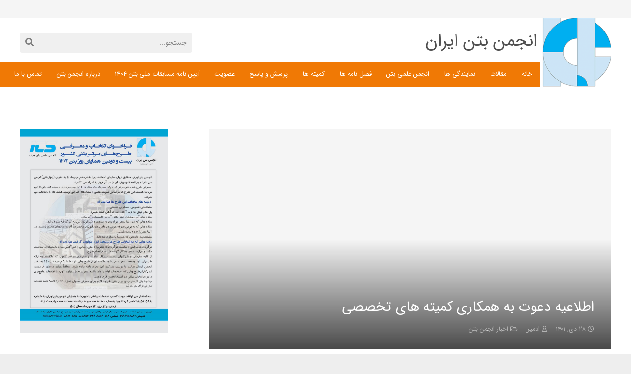

--- FILE ---
content_type: text/html; charset=UTF-8
request_url: https://ici.ir/%D8%A7%D8%B7%D9%84%D8%A7%D8%B9%DB%8C%D9%87-%D8%AF%D8%B9%D9%88%D8%AA-%D8%A8%D9%87-%D9%87%D9%85%DA%A9%D8%A7%D8%B1%DB%8C-%DA%A9%D9%85%DB%8C%D8%AA%D9%87-%D9%87%D8%A7%DB%8C-%D8%AA%D8%AE%D8%B5%D8%B5%DB%8C/
body_size: 18342
content:
<!DOCTYPE HTML>
<html class="" dir="rtl" lang="fa-IR">
<head>
    <!-- Global site tag (gtag.js) - Google Analytics -->
<script async src="https://www.googletagmanager.com/gtag/js?id=UA-171074629-2"></script>
<script>
  window.dataLayer = window.dataLayer || [];
  function gtag(){dataLayer.push(arguments);}
  gtag('js', new Date());

  gtag('config', 'UA-171074629-2');
</script>

	<meta charset="UTF-8">
	<meta name='robots' content='index, follow, max-image-preview:large, max-snippet:-1, max-video-preview:-1' />
	<style>img:is([sizes="auto" i], [sizes^="auto," i]) { contain-intrinsic-size: 3000px 1500px }</style>
	
	<!-- This site is optimized with the Yoast SEO plugin v20.5 - https://yoast.com/wordpress/plugins/seo/ -->
	<title>اطلاعیه دعوت به همکاری کمیته های تخصصی - انجمن بتن ایران</title>
	<link rel="canonical" href="https://ici.ir/اطلاعیه-دعوت-به-همکاری-کمیته-های-تخصصی/" />
	<meta property="og:locale" content="fa_IR" />
	<meta property="og:type" content="article" />
	<meta property="og:title" content="اطلاعیه دعوت به همکاری کمیته های تخصصی - انجمن بتن ایران" />
	<meta property="og:url" content="https://ici.ir/اطلاعیه-دعوت-به-همکاری-کمیته-های-تخصصی/" />
	<meta property="og:site_name" content="انجمن بتن ایران" />
	<meta property="article:published_time" content="2023-01-18T06:35:03+00:00" />
	<meta property="article:modified_time" content="2023-01-21T08:44:12+00:00" />
	<meta name="author" content="ادمین" />
	<meta name="twitter:card" content="summary_large_image" />
	<meta name="twitter:label1" content="نوشته‌شده بدست" />
	<meta name="twitter:data1" content="ادمین" />
	<meta name="twitter:label2" content="زمان تقریبی برای خواندن" />
	<meta name="twitter:data2" content="1 دقیقه" />
	<script type="application/ld+json" class="yoast-schema-graph">{"@context":"https://schema.org","@graph":[{"@type":"WebPage","@id":"https://ici.ir/%d8%a7%d8%b7%d9%84%d8%a7%d8%b9%db%8c%d9%87-%d8%af%d8%b9%d9%88%d8%aa-%d8%a8%d9%87-%d9%87%d9%85%da%a9%d8%a7%d8%b1%db%8c-%da%a9%d9%85%db%8c%d8%aa%d9%87-%d9%87%d8%a7%db%8c-%d8%aa%d8%ae%d8%b5%d8%b5%db%8c/","url":"https://ici.ir/%d8%a7%d8%b7%d9%84%d8%a7%d8%b9%db%8c%d9%87-%d8%af%d8%b9%d9%88%d8%aa-%d8%a8%d9%87-%d9%87%d9%85%da%a9%d8%a7%d8%b1%db%8c-%da%a9%d9%85%db%8c%d8%aa%d9%87-%d9%87%d8%a7%db%8c-%d8%aa%d8%ae%d8%b5%d8%b5%db%8c/","name":"اطلاعیه دعوت به همکاری کمیته های تخصصی - انجمن بتن ایران","isPartOf":{"@id":"https://ici.ir/#website"},"datePublished":"2023-01-18T06:35:03+00:00","dateModified":"2023-01-21T08:44:12+00:00","author":{"@id":"https://ici.ir/#/schema/person/733215e3c448af4c3256e0eba1bc9d17"},"breadcrumb":{"@id":"https://ici.ir/%d8%a7%d8%b7%d9%84%d8%a7%d8%b9%db%8c%d9%87-%d8%af%d8%b9%d9%88%d8%aa-%d8%a8%d9%87-%d9%87%d9%85%da%a9%d8%a7%d8%b1%db%8c-%da%a9%d9%85%db%8c%d8%aa%d9%87-%d9%87%d8%a7%db%8c-%d8%aa%d8%ae%d8%b5%d8%b5%db%8c/#breadcrumb"},"inLanguage":"fa-IR","potentialAction":[{"@type":"ReadAction","target":["https://ici.ir/%d8%a7%d8%b7%d9%84%d8%a7%d8%b9%db%8c%d9%87-%d8%af%d8%b9%d9%88%d8%aa-%d8%a8%d9%87-%d9%87%d9%85%da%a9%d8%a7%d8%b1%db%8c-%da%a9%d9%85%db%8c%d8%aa%d9%87-%d9%87%d8%a7%db%8c-%d8%aa%d8%ae%d8%b5%d8%b5%db%8c/"]}]},{"@type":"BreadcrumbList","@id":"https://ici.ir/%d8%a7%d8%b7%d9%84%d8%a7%d8%b9%db%8c%d9%87-%d8%af%d8%b9%d9%88%d8%aa-%d8%a8%d9%87-%d9%87%d9%85%da%a9%d8%a7%d8%b1%db%8c-%da%a9%d9%85%db%8c%d8%aa%d9%87-%d9%87%d8%a7%db%8c-%d8%aa%d8%ae%d8%b5%d8%b5%db%8c/#breadcrumb","itemListElement":[{"@type":"ListItem","position":1,"name":"خانه","item":"https://ici.ir/"},{"@type":"ListItem","position":2,"name":"وبلاگ &#8211; تصویر کوچک","item":"https://ici.ir/blog-small-image/"},{"@type":"ListItem","position":3,"name":"اطلاعیه دعوت به همکاری کمیته های تخصصی"}]},{"@type":"WebSite","@id":"https://ici.ir/#website","url":"https://ici.ir/","name":"انجمن بتن ایران","description":"انجمن بتن ایران","potentialAction":[{"@type":"SearchAction","target":{"@type":"EntryPoint","urlTemplate":"https://ici.ir/?s={search_term_string}"},"query-input":"required name=search_term_string"}],"inLanguage":"fa-IR"},{"@type":"Person","@id":"https://ici.ir/#/schema/person/733215e3c448af4c3256e0eba1bc9d17","name":"ادمین","url":"https://ici.ir/author/admin/"}]}</script>
	<!-- / Yoast SEO plugin. -->


<link rel="alternate" type="application/rss+xml" title="انجمن بتن ایران &raquo; خوراک" href="https://ici.ir/feed/" />
<link rel="alternate" type="application/rss+xml" title="انجمن بتن ایران &raquo; خوراک دیدگاه‌ها" href="https://ici.ir/comments/feed/" />
<meta name="viewport" content="width=device-width, initial-scale=1">
<meta name="SKYPE_TOOLBAR" content="SKYPE_TOOLBAR_PARSER_COMPATIBLE">
<meta name="theme-color" content="#f5f5f5">
<meta property="og:title" content="اطلاعیه دعوت به همکاری کمیته های تخصصی">
<meta property="og:type" content="website">
<meta property="og:url" content="https://ici.ir/%D8%A7%D8%B7%D9%84%D8%A7%D8%B9%DB%8C%D9%87-%D8%AF%D8%B9%D9%88%D8%AA-%D8%A8%D9%87-%D9%87%D9%85%DA%A9%D8%A7%D8%B1%DB%8C-%DA%A9%D9%85%DB%8C%D8%AA%D9%87-%D9%87%D8%A7%DB%8C-%D8%AA%D8%AE%D8%B5%D8%B5%DB%8C/">
<meta property="og:image" content="https://ici.ir/wp-content/uploads/2023/01/اطلاعیه-scaled.jpg">
<script type="text/javascript">
/* <![CDATA[ */
window._wpemojiSettings = {"baseUrl":"https:\/\/s.w.org\/images\/core\/emoji\/16.0.1\/72x72\/","ext":".png","svgUrl":"https:\/\/s.w.org\/images\/core\/emoji\/16.0.1\/svg\/","svgExt":".svg","source":{"concatemoji":"https:\/\/ici.ir\/wp-includes\/js\/wp-emoji-release.min.js?ver=6.8.3"}};
/*! This file is auto-generated */
!function(s,n){var o,i,e;function c(e){try{var t={supportTests:e,timestamp:(new Date).valueOf()};sessionStorage.setItem(o,JSON.stringify(t))}catch(e){}}function p(e,t,n){e.clearRect(0,0,e.canvas.width,e.canvas.height),e.fillText(t,0,0);var t=new Uint32Array(e.getImageData(0,0,e.canvas.width,e.canvas.height).data),a=(e.clearRect(0,0,e.canvas.width,e.canvas.height),e.fillText(n,0,0),new Uint32Array(e.getImageData(0,0,e.canvas.width,e.canvas.height).data));return t.every(function(e,t){return e===a[t]})}function u(e,t){e.clearRect(0,0,e.canvas.width,e.canvas.height),e.fillText(t,0,0);for(var n=e.getImageData(16,16,1,1),a=0;a<n.data.length;a++)if(0!==n.data[a])return!1;return!0}function f(e,t,n,a){switch(t){case"flag":return n(e,"\ud83c\udff3\ufe0f\u200d\u26a7\ufe0f","\ud83c\udff3\ufe0f\u200b\u26a7\ufe0f")?!1:!n(e,"\ud83c\udde8\ud83c\uddf6","\ud83c\udde8\u200b\ud83c\uddf6")&&!n(e,"\ud83c\udff4\udb40\udc67\udb40\udc62\udb40\udc65\udb40\udc6e\udb40\udc67\udb40\udc7f","\ud83c\udff4\u200b\udb40\udc67\u200b\udb40\udc62\u200b\udb40\udc65\u200b\udb40\udc6e\u200b\udb40\udc67\u200b\udb40\udc7f");case"emoji":return!a(e,"\ud83e\udedf")}return!1}function g(e,t,n,a){var r="undefined"!=typeof WorkerGlobalScope&&self instanceof WorkerGlobalScope?new OffscreenCanvas(300,150):s.createElement("canvas"),o=r.getContext("2d",{willReadFrequently:!0}),i=(o.textBaseline="top",o.font="600 32px Arial",{});return e.forEach(function(e){i[e]=t(o,e,n,a)}),i}function t(e){var t=s.createElement("script");t.src=e,t.defer=!0,s.head.appendChild(t)}"undefined"!=typeof Promise&&(o="wpEmojiSettingsSupports",i=["flag","emoji"],n.supports={everything:!0,everythingExceptFlag:!0},e=new Promise(function(e){s.addEventListener("DOMContentLoaded",e,{once:!0})}),new Promise(function(t){var n=function(){try{var e=JSON.parse(sessionStorage.getItem(o));if("object"==typeof e&&"number"==typeof e.timestamp&&(new Date).valueOf()<e.timestamp+604800&&"object"==typeof e.supportTests)return e.supportTests}catch(e){}return null}();if(!n){if("undefined"!=typeof Worker&&"undefined"!=typeof OffscreenCanvas&&"undefined"!=typeof URL&&URL.createObjectURL&&"undefined"!=typeof Blob)try{var e="postMessage("+g.toString()+"("+[JSON.stringify(i),f.toString(),p.toString(),u.toString()].join(",")+"));",a=new Blob([e],{type:"text/javascript"}),r=new Worker(URL.createObjectURL(a),{name:"wpTestEmojiSupports"});return void(r.onmessage=function(e){c(n=e.data),r.terminate(),t(n)})}catch(e){}c(n=g(i,f,p,u))}t(n)}).then(function(e){for(var t in e)n.supports[t]=e[t],n.supports.everything=n.supports.everything&&n.supports[t],"flag"!==t&&(n.supports.everythingExceptFlag=n.supports.everythingExceptFlag&&n.supports[t]);n.supports.everythingExceptFlag=n.supports.everythingExceptFlag&&!n.supports.flag,n.DOMReady=!1,n.readyCallback=function(){n.DOMReady=!0}}).then(function(){return e}).then(function(){var e;n.supports.everything||(n.readyCallback(),(e=n.source||{}).concatemoji?t(e.concatemoji):e.wpemoji&&e.twemoji&&(t(e.twemoji),t(e.wpemoji)))}))}((window,document),window._wpemojiSettings);
/* ]]> */
</script>

<style id='wp-emoji-styles-inline-css' type='text/css'>

	img.wp-smiley, img.emoji {
		display: inline !important;
		border: none !important;
		box-shadow: none !important;
		height: 1em !important;
		width: 1em !important;
		margin: 0 0.07em !important;
		vertical-align: -0.1em !important;
		background: none !important;
		padding: 0 !important;
	}
</style>
<link rel='stylesheet' id='wp-block-library-rtl-css' href='https://ici.ir/wp-includes/css/dist/block-library/style-rtl.min.css?ver=6.8.3' type='text/css' media='all' />
<style id='classic-theme-styles-inline-css' type='text/css'>
/*! This file is auto-generated */
.wp-block-button__link{color:#fff;background-color:#32373c;border-radius:9999px;box-shadow:none;text-decoration:none;padding:calc(.667em + 2px) calc(1.333em + 2px);font-size:1.125em}.wp-block-file__button{background:#32373c;color:#fff;text-decoration:none}
</style>
<style id='global-styles-inline-css' type='text/css'>
:root{--wp--preset--aspect-ratio--square: 1;--wp--preset--aspect-ratio--4-3: 4/3;--wp--preset--aspect-ratio--3-4: 3/4;--wp--preset--aspect-ratio--3-2: 3/2;--wp--preset--aspect-ratio--2-3: 2/3;--wp--preset--aspect-ratio--16-9: 16/9;--wp--preset--aspect-ratio--9-16: 9/16;--wp--preset--color--black: #000000;--wp--preset--color--cyan-bluish-gray: #abb8c3;--wp--preset--color--white: #ffffff;--wp--preset--color--pale-pink: #f78da7;--wp--preset--color--vivid-red: #cf2e2e;--wp--preset--color--luminous-vivid-orange: #ff6900;--wp--preset--color--luminous-vivid-amber: #fcb900;--wp--preset--color--light-green-cyan: #7bdcb5;--wp--preset--color--vivid-green-cyan: #00d084;--wp--preset--color--pale-cyan-blue: #8ed1fc;--wp--preset--color--vivid-cyan-blue: #0693e3;--wp--preset--color--vivid-purple: #9b51e0;--wp--preset--gradient--vivid-cyan-blue-to-vivid-purple: linear-gradient(135deg,rgba(6,147,227,1) 0%,rgb(155,81,224) 100%);--wp--preset--gradient--light-green-cyan-to-vivid-green-cyan: linear-gradient(135deg,rgb(122,220,180) 0%,rgb(0,208,130) 100%);--wp--preset--gradient--luminous-vivid-amber-to-luminous-vivid-orange: linear-gradient(135deg,rgba(252,185,0,1) 0%,rgba(255,105,0,1) 100%);--wp--preset--gradient--luminous-vivid-orange-to-vivid-red: linear-gradient(135deg,rgba(255,105,0,1) 0%,rgb(207,46,46) 100%);--wp--preset--gradient--very-light-gray-to-cyan-bluish-gray: linear-gradient(135deg,rgb(238,238,238) 0%,rgb(169,184,195) 100%);--wp--preset--gradient--cool-to-warm-spectrum: linear-gradient(135deg,rgb(74,234,220) 0%,rgb(151,120,209) 20%,rgb(207,42,186) 40%,rgb(238,44,130) 60%,rgb(251,105,98) 80%,rgb(254,248,76) 100%);--wp--preset--gradient--blush-light-purple: linear-gradient(135deg,rgb(255,206,236) 0%,rgb(152,150,240) 100%);--wp--preset--gradient--blush-bordeaux: linear-gradient(135deg,rgb(254,205,165) 0%,rgb(254,45,45) 50%,rgb(107,0,62) 100%);--wp--preset--gradient--luminous-dusk: linear-gradient(135deg,rgb(255,203,112) 0%,rgb(199,81,192) 50%,rgb(65,88,208) 100%);--wp--preset--gradient--pale-ocean: linear-gradient(135deg,rgb(255,245,203) 0%,rgb(182,227,212) 50%,rgb(51,167,181) 100%);--wp--preset--gradient--electric-grass: linear-gradient(135deg,rgb(202,248,128) 0%,rgb(113,206,126) 100%);--wp--preset--gradient--midnight: linear-gradient(135deg,rgb(2,3,129) 0%,rgb(40,116,252) 100%);--wp--preset--font-size--small: 13px;--wp--preset--font-size--medium: 20px;--wp--preset--font-size--large: 36px;--wp--preset--font-size--x-large: 42px;--wp--preset--spacing--20: 0.44rem;--wp--preset--spacing--30: 0.67rem;--wp--preset--spacing--40: 1rem;--wp--preset--spacing--50: 1.5rem;--wp--preset--spacing--60: 2.25rem;--wp--preset--spacing--70: 3.38rem;--wp--preset--spacing--80: 5.06rem;--wp--preset--shadow--natural: 6px 6px 9px rgba(0, 0, 0, 0.2);--wp--preset--shadow--deep: 12px 12px 50px rgba(0, 0, 0, 0.4);--wp--preset--shadow--sharp: 6px 6px 0px rgba(0, 0, 0, 0.2);--wp--preset--shadow--outlined: 6px 6px 0px -3px rgba(255, 255, 255, 1), 6px 6px rgba(0, 0, 0, 1);--wp--preset--shadow--crisp: 6px 6px 0px rgba(0, 0, 0, 1);}:where(.is-layout-flex){gap: 0.5em;}:where(.is-layout-grid){gap: 0.5em;}body .is-layout-flex{display: flex;}.is-layout-flex{flex-wrap: wrap;align-items: center;}.is-layout-flex > :is(*, div){margin: 0;}body .is-layout-grid{display: grid;}.is-layout-grid > :is(*, div){margin: 0;}:where(.wp-block-columns.is-layout-flex){gap: 2em;}:where(.wp-block-columns.is-layout-grid){gap: 2em;}:where(.wp-block-post-template.is-layout-flex){gap: 1.25em;}:where(.wp-block-post-template.is-layout-grid){gap: 1.25em;}.has-black-color{color: var(--wp--preset--color--black) !important;}.has-cyan-bluish-gray-color{color: var(--wp--preset--color--cyan-bluish-gray) !important;}.has-white-color{color: var(--wp--preset--color--white) !important;}.has-pale-pink-color{color: var(--wp--preset--color--pale-pink) !important;}.has-vivid-red-color{color: var(--wp--preset--color--vivid-red) !important;}.has-luminous-vivid-orange-color{color: var(--wp--preset--color--luminous-vivid-orange) !important;}.has-luminous-vivid-amber-color{color: var(--wp--preset--color--luminous-vivid-amber) !important;}.has-light-green-cyan-color{color: var(--wp--preset--color--light-green-cyan) !important;}.has-vivid-green-cyan-color{color: var(--wp--preset--color--vivid-green-cyan) !important;}.has-pale-cyan-blue-color{color: var(--wp--preset--color--pale-cyan-blue) !important;}.has-vivid-cyan-blue-color{color: var(--wp--preset--color--vivid-cyan-blue) !important;}.has-vivid-purple-color{color: var(--wp--preset--color--vivid-purple) !important;}.has-black-background-color{background-color: var(--wp--preset--color--black) !important;}.has-cyan-bluish-gray-background-color{background-color: var(--wp--preset--color--cyan-bluish-gray) !important;}.has-white-background-color{background-color: var(--wp--preset--color--white) !important;}.has-pale-pink-background-color{background-color: var(--wp--preset--color--pale-pink) !important;}.has-vivid-red-background-color{background-color: var(--wp--preset--color--vivid-red) !important;}.has-luminous-vivid-orange-background-color{background-color: var(--wp--preset--color--luminous-vivid-orange) !important;}.has-luminous-vivid-amber-background-color{background-color: var(--wp--preset--color--luminous-vivid-amber) !important;}.has-light-green-cyan-background-color{background-color: var(--wp--preset--color--light-green-cyan) !important;}.has-vivid-green-cyan-background-color{background-color: var(--wp--preset--color--vivid-green-cyan) !important;}.has-pale-cyan-blue-background-color{background-color: var(--wp--preset--color--pale-cyan-blue) !important;}.has-vivid-cyan-blue-background-color{background-color: var(--wp--preset--color--vivid-cyan-blue) !important;}.has-vivid-purple-background-color{background-color: var(--wp--preset--color--vivid-purple) !important;}.has-black-border-color{border-color: var(--wp--preset--color--black) !important;}.has-cyan-bluish-gray-border-color{border-color: var(--wp--preset--color--cyan-bluish-gray) !important;}.has-white-border-color{border-color: var(--wp--preset--color--white) !important;}.has-pale-pink-border-color{border-color: var(--wp--preset--color--pale-pink) !important;}.has-vivid-red-border-color{border-color: var(--wp--preset--color--vivid-red) !important;}.has-luminous-vivid-orange-border-color{border-color: var(--wp--preset--color--luminous-vivid-orange) !important;}.has-luminous-vivid-amber-border-color{border-color: var(--wp--preset--color--luminous-vivid-amber) !important;}.has-light-green-cyan-border-color{border-color: var(--wp--preset--color--light-green-cyan) !important;}.has-vivid-green-cyan-border-color{border-color: var(--wp--preset--color--vivid-green-cyan) !important;}.has-pale-cyan-blue-border-color{border-color: var(--wp--preset--color--pale-cyan-blue) !important;}.has-vivid-cyan-blue-border-color{border-color: var(--wp--preset--color--vivid-cyan-blue) !important;}.has-vivid-purple-border-color{border-color: var(--wp--preset--color--vivid-purple) !important;}.has-vivid-cyan-blue-to-vivid-purple-gradient-background{background: var(--wp--preset--gradient--vivid-cyan-blue-to-vivid-purple) !important;}.has-light-green-cyan-to-vivid-green-cyan-gradient-background{background: var(--wp--preset--gradient--light-green-cyan-to-vivid-green-cyan) !important;}.has-luminous-vivid-amber-to-luminous-vivid-orange-gradient-background{background: var(--wp--preset--gradient--luminous-vivid-amber-to-luminous-vivid-orange) !important;}.has-luminous-vivid-orange-to-vivid-red-gradient-background{background: var(--wp--preset--gradient--luminous-vivid-orange-to-vivid-red) !important;}.has-very-light-gray-to-cyan-bluish-gray-gradient-background{background: var(--wp--preset--gradient--very-light-gray-to-cyan-bluish-gray) !important;}.has-cool-to-warm-spectrum-gradient-background{background: var(--wp--preset--gradient--cool-to-warm-spectrum) !important;}.has-blush-light-purple-gradient-background{background: var(--wp--preset--gradient--blush-light-purple) !important;}.has-blush-bordeaux-gradient-background{background: var(--wp--preset--gradient--blush-bordeaux) !important;}.has-luminous-dusk-gradient-background{background: var(--wp--preset--gradient--luminous-dusk) !important;}.has-pale-ocean-gradient-background{background: var(--wp--preset--gradient--pale-ocean) !important;}.has-electric-grass-gradient-background{background: var(--wp--preset--gradient--electric-grass) !important;}.has-midnight-gradient-background{background: var(--wp--preset--gradient--midnight) !important;}.has-small-font-size{font-size: var(--wp--preset--font-size--small) !important;}.has-medium-font-size{font-size: var(--wp--preset--font-size--medium) !important;}.has-large-font-size{font-size: var(--wp--preset--font-size--large) !important;}.has-x-large-font-size{font-size: var(--wp--preset--font-size--x-large) !important;}
:where(.wp-block-post-template.is-layout-flex){gap: 1.25em;}:where(.wp-block-post-template.is-layout-grid){gap: 1.25em;}
:where(.wp-block-columns.is-layout-flex){gap: 2em;}:where(.wp-block-columns.is-layout-grid){gap: 2em;}
:root :where(.wp-block-pullquote){font-size: 1.5em;line-height: 1.6;}
</style>
<link rel='stylesheet' id='contact-form-7-css' href='https://ici.ir/wp-content/plugins/contact-form-7/includes/css/styles.css?ver=5.7.5.1' type='text/css' media='all' />
<link rel='stylesheet' id='contact-form-7-rtl-css' href='https://ici.ir/wp-content/plugins/contact-form-7/includes/css/styles-rtl.css?ver=5.7.5.1' type='text/css' media='all' />
<link rel='stylesheet' id='iranmap.min-css' href='https://ici.ir/wp-content/plugins/representatives/assets/css/iranmap.min.css?ver=6.8.3' type='text/css' media='all' />
<link rel='stylesheet' id='rs-plugin-settings-css' href='https://ici.ir/wp-content/plugins/revslider/public/assets/css/settings.css?ver=5.4.8' type='text/css' media='all' />
<style id='rs-plugin-settings-inline-css' type='text/css'>
#rs-demo-id {}
</style>
<link rel='stylesheet' id='us-style-css' href='https://ici.ir/wp-content/themes/Impreza/css/style.min.css?ver=5.2' type='text/css' media='all' />
<link rel='stylesheet' id='us-rtl-css' href='https://ici.ir/wp-content/themes/Impreza/css/rtl.min.css?ver=5.2' type='text/css' media='all' />
<link rel='stylesheet' id='us-responsive-css' href='https://ici.ir/wp-content/themes/Impreza/css/responsive.min.css?ver=5.2' type='text/css' media='all' />
<link rel='stylesheet' id='theme-style-css' href='https://ici.ir/wp-content/themes/Impreza-child/style.css?ver=5.2' type='text/css' media='all' />
<link rel='stylesheet' id='bsf-Defaults-css' href='https://ici.ir/wp-content/uploads/smile_fonts/Defaults/Defaults.css?ver=3.19.22' type='text/css' media='all' />
<link rel='stylesheet' id='ultimate-vc-addons-style-css' href='https://ici.ir/wp-content/plugins/Ultimate_VC_Addons/assets/min-css/style-rtl.min.css?ver=3.19.22' type='text/css' media='all' />
<!--n2css--><!--n2js--><script type="text/javascript" src="https://ici.ir/wp-includes/js/jquery/jquery.min.js?ver=3.7.1" id="jquery-core-js"></script>
<script type="text/javascript" src="https://ici.ir/wp-content/plugins/revslider/public/assets/js/jquery.themepunch.tools.min.js?ver=5.4.8" id="tp-tools-js"></script>
<script type="text/javascript" src="https://ici.ir/wp-content/plugins/revslider/public/assets/js/jquery.themepunch.revolution.min.js?ver=5.4.8" id="revmin-js"></script>
<script type="text/javascript" src="https://ici.ir/wp-content/plugins/Ultimate_VC_Addons/assets/min-js/ultimate-params.min.js?ver=3.19.22" id="ultimate-vc-addons-params-js"></script>
<link rel="https://api.w.org/" href="https://ici.ir/wp-json/" /><link rel="alternate" title="JSON" type="application/json" href="https://ici.ir/wp-json/wp/v2/posts/20357" /><link rel="EditURI" type="application/rsd+xml" title="RSD" href="https://ici.ir/xmlrpc.php?rsd" />
<link rel='shortlink' href='https://ici.ir/?p=20357' />
<link rel="alternate" title="oEmbed (JSON)" type="application/json+oembed" href="https://ici.ir/wp-json/oembed/1.0/embed?url=https%3A%2F%2Fici.ir%2F%25d8%25a7%25d8%25b7%25d9%2584%25d8%25a7%25d8%25b9%25db%258c%25d9%2587-%25d8%25af%25d8%25b9%25d9%2588%25d8%25aa-%25d8%25a8%25d9%2587-%25d9%2587%25d9%2585%25da%25a9%25d8%25a7%25d8%25b1%25db%258c-%25da%25a9%25d9%2585%25db%258c%25d8%25aa%25d9%2587-%25d9%2587%25d8%25a7%25db%258c-%25d8%25aa%25d8%25ae%25d8%25b5%25d8%25b5%25db%258c%2F" />
<link rel="alternate" title="oEmbed (XML)" type="text/xml+oembed" href="https://ici.ir/wp-json/oembed/1.0/embed?url=https%3A%2F%2Fici.ir%2F%25d8%25a7%25d8%25b7%25d9%2584%25d8%25a7%25d8%25b9%25db%258c%25d9%2587-%25d8%25af%25d8%25b9%25d9%2588%25d8%25aa-%25d8%25a8%25d9%2587-%25d9%2587%25d9%2585%25da%25a9%25d8%25a7%25d8%25b1%25db%258c-%25da%25a9%25d9%2585%25db%258c%25d8%25aa%25d9%2587-%25d9%2587%25d8%25a7%25db%258c-%25d8%25aa%25d8%25ae%25d8%25b5%25d8%25b5%25db%258c%2F&#038;format=xml" />
<script>
	if ( ! /Android|webOS|iPhone|iPad|iPod|BlackBerry|IEMobile|Opera Mini/i.test(navigator.userAgent)) {
		var root = document.getElementsByTagName( 'html' )[0]
		root.className += " no-touch";
	}
</script>
<meta name="generator" content="Powered by WPBakery Page Builder - drag and drop page builder for WordPress."/>
<meta name="generator" content="Powered by Slider Revolution 5.4.8 - responsive, Mobile-Friendly Slider Plugin for WordPress with comfortable drag and drop interface." />
<link rel="icon" href="https://ici.ir/wp-content/uploads/2018/08/cropped-concrete-association-logo-32x32.png" sizes="32x32" />
<link rel="icon" href="https://ici.ir/wp-content/uploads/2018/08/cropped-concrete-association-logo-192x192.png" sizes="192x192" />
<link rel="apple-touch-icon" href="https://ici.ir/wp-content/uploads/2018/08/cropped-concrete-association-logo-180x180.png" />
<meta name="msapplication-TileImage" content="https://ici.ir/wp-content/uploads/2018/08/cropped-concrete-association-logo-270x270.png" />
<script type="text/javascript">function setREVStartSize(e){									
						try{ e.c=jQuery(e.c);var i=jQuery(window).width(),t=9999,r=0,n=0,l=0,f=0,s=0,h=0;
							if(e.responsiveLevels&&(jQuery.each(e.responsiveLevels,function(e,f){f>i&&(t=r=f,l=e),i>f&&f>r&&(r=f,n=e)}),t>r&&(l=n)),f=e.gridheight[l]||e.gridheight[0]||e.gridheight,s=e.gridwidth[l]||e.gridwidth[0]||e.gridwidth,h=i/s,h=h>1?1:h,f=Math.round(h*f),"fullscreen"==e.sliderLayout){var u=(e.c.width(),jQuery(window).height());if(void 0!=e.fullScreenOffsetContainer){var c=e.fullScreenOffsetContainer.split(",");if (c) jQuery.each(c,function(e,i){u=jQuery(i).length>0?u-jQuery(i).outerHeight(!0):u}),e.fullScreenOffset.split("%").length>1&&void 0!=e.fullScreenOffset&&e.fullScreenOffset.length>0?u-=jQuery(window).height()*parseInt(e.fullScreenOffset,0)/100:void 0!=e.fullScreenOffset&&e.fullScreenOffset.length>0&&(u-=parseInt(e.fullScreenOffset,0))}f=u}else void 0!=e.minHeight&&f<e.minHeight&&(f=e.minHeight);e.c.closest(".rev_slider_wrapper").css({height:f})					
						}catch(d){console.log("Failure at Presize of Slider:"+d)}						
					};</script>
		<style type="text/css" id="wp-custom-css">
			@media (min-width: 901px){
	.header_hor .l-subheader.at_bottom {
    position: absolute;
    top: 126px;
    width: 100%;
}	
	.header_hor .l-subheader.at_bottom nav.nav-top-bet{
		margin-right: 145px;
		background-color: #f07905;
		padding-left: 85px;
	}
	.header_hor .l-subheader.at_middle div.logo-top-z img.for_default{
		position: absolute;
    top: 0px;
    right: 0px;
    z-index: 1;
	}
	.header_hor .l-subheader.at_middle div.tex-anjoman-top{
		 margin-right: 130px;
		 margin-bottom: 25px;
	}
}


.sidbar-index .widget {
    margin-bottom: 10px;
}
.akhbar-top {
    text-align: center !important;
}
.tozi-title {
    text-align: right;
    background-color: #f07905;
    color: #fff;
    padding: 5px 15px;
    margin: -22px -20px 20px -20px;
}
a.w-blognav-item.to_prev {
    display: none;
}
a.w-blognav-item.to_next {
    display: none;
}
.w-sharing.type_solid.align_right.color_default {
    display: flex;
    justify-content: center;
}
.ellipsis.text-akhbar {
    max-height: 81px;
	  min-height: 81px;
    overflow: hidden;
    display: inline-block;
}
.akhbar-top div.usg_btn_1 {
    width: 100%;
}
.akhbar-top div.usg_btn_1 a.w-btn {
    display: block;
}
.w-search.ush_search_1.serch-top-head.layout_simple {
    margin-bottom: 18px !important;
}
.pagination .page-numbers {
    line-height: 2.5rem;
    height: 2.5rem;
    width: 2.5rem;
}
.l-titlebar.color_default .l-titlebar-h {
    padding-top: 0 ;
	  padding-bottom: 20px;
}
#us_grid_1 .usg_html_1 {
    margin: 0 auto;
}
div.asl_m {
    z-index: 50 !important;
}
#ajaxsearchlite1 .probox .proinput input, div.asl_w .probox .proinput input {
    text-align: right;
}
div.asl_r .results .item .asl_image {
    float: right;
}
div.asl_r .results .item .asl_content h3, div.asl_r .results .item .asl_content h3 a {
    display: block;
    text-align: right;
    padding: 12px 0px;
}
.w-vwrapper.usg_vwrapper_1.align_left.valign_top.akhbar-top {
    text-align: center;
}
.w-vwrapper.usg_vwrapper_1.align_left.valign_top.akhbar-top h2 {
    width: 100%;
}
/*rahavard begin*/
.job-title, .personal, .degree, .contact {
    content: "";
    display: table-cell;
    clear: both;
    direction: ltr;
}
.fullwidth{
	    direction: ltr;
margin-right: -43.5% !important;
}
#nf-field-19-wrap {
    margin-right: -8%;
}
#nf-field-12-wrap {

    margin-right: -6%;

}
#nf-field-17-wrap {

    margin-left: 10%;

}
.reg-button {

    background-color: #33d800;
margin: 5% 50% !important;
padding: 1% 25%;
border-radius: 8px;
color: #fff;

}
.reg-button:hover {

    background-color: #218d00;

}
.co-info {
    padding: 15% 10% 0 0;
}
.co-info {

    padding: 21% 18% 7% 0;

}
/* close comments */
.l-section.for_comments {
    display: none;
}
.w-grid-item-elm.usg_post_comments_1.color_link_inherit.post_comments.with_word {

    display: none;

}
.w-blogpost-meta-comments {
    display: none;
}
/* news pic height */
.attachment-us_270_200_crop.size-us_270_200_crop.wp-post-image {
    max-height: 200px;
    min-height: 200px;
}
.grecaptcha-badge {
    display: none;
}
/* tablighate novin BEGIN */
.novin{
	border-radius:10px;
}
.novin .cl-ib-h {
    border-radius: 10px;
}
/* axe maghalat dar zir safhe */
.w-grid-item-elm.usg_post_image_1.post_image.as_circle {
    width: 13%!important;
}

/*language hide*/
 .w-img.ush_image_2 {
    display: none;
}

/* menu font */
.ush_menu_1.type_desktop .w-nav-list > .menu-item.level_1 {
    font-size: 13px!important;
}
.header_hor .ush_menu_1.type_desktop .w-nav-list.level_1>.menu-item>a {
    padding: 0 15px!important;
}		</style>
		<noscript><style> .wpb_animate_when_almost_visible { opacity: 1; }</style></noscript>			<style id="us-theme-options-css">@font-face{font-family:'Font Awesome 5 Brands';font-style:normal;font-weight:normal;src:url("https://ici.ir/wp-content/themes/Impreza/fonts/fa-brands-400.woff2") format("woff2"),url("https://ici.ir/wp-content/themes/Impreza/fonts/fa-brands-400.woff") format("woff")}.fab{font-family:'Font Awesome 5 Brands'}@font-face{font-family:'fontawesome';font-style:normal;font-weight:300;src:url("https://ici.ir/wp-content/themes/Impreza/fonts/fa-light-300.woff2") format("woff2"),url("https://ici.ir/wp-content/themes/Impreza/fonts/fa-light-300.woff") format("woff")}.fal{font-family:'fontawesome';font-weight:300}@font-face{font-family:'fontawesome';font-style:normal;font-weight:400;src:url("https://ici.ir/wp-content/themes/Impreza/fonts/fa-regular-400.woff2") format("woff2"),url("https://ici.ir/wp-content/themes/Impreza/fonts/fa-regular-400.woff") format("woff")}.far{font-family:'fontawesome';font-weight:400}@font-face{font-family:'fontawesome';font-style:normal;font-weight:900;src:url("https://ici.ir/wp-content/themes/Impreza/fonts/fa-solid-900.woff2") format("woff2"),url("https://ici.ir/wp-content/themes/Impreza/fonts/fa-solid-900.woff") format("woff")}.fa,.fas{font-family:'fontawesome';font-weight:900}.style_phone6-1>div{background-image:url(https://ici.ir/wp-content/themes/Impreza/framework/img/phone-6-black-real.png)}.style_phone6-2>div{background-image:url(https://ici.ir/wp-content/themes/Impreza/framework/img/phone-6-white-real.png)}.style_phone6-3>div{background-image:url(https://ici.ir/wp-content/themes/Impreza/framework/img/phone-6-black-flat.png)}.style_phone6-4>div{background-image:url(https://ici.ir/wp-content/themes/Impreza/framework/img/phone-6-white-flat.png)}html,.w-nav .widget{font-family:"IRANSans", Tahoma, Arial;font-size:14px;line-height:28px}h1, h2, h3, h4, h5, h6,.w-counter-number,.w-pricing-item-price,.w-tabs-item-title,.stats-block .stats-desc .stats-number{font-family:"IRANSans", Tahoma, Arial}h1{font-size:26px;line-height:1.4;font-weight:400;letter-spacing:-0em}h2{font-size:20px;line-height:1.4;font-weight:400;letter-spacing:0em}h3{font-size:19px;line-height:1.4;font-weight:300;letter-spacing:0em}h4,.widgettitle,.comment-reply-title{font-size:16px;line-height:1.4;font-weight:500;letter-spacing:0em}h5{font-size:15px;line-height:1.4;font-weight:300;letter-spacing:0em}h6{font-size:15px;line-height:1.4;font-weight:300;letter-spacing:0em}@media (max-width:767px){html{font-size:14px;line-height:26px}h1{font-size:26px}h1.vc_custom_heading{font-size:26px !important}h2{font-size:20px}h2.vc_custom_heading{font-size:20px !important}h3{font-size:19px}h3.vc_custom_heading{font-size:19px !important}h4,.widgettitle,.comment-reply-title{font-size:16px}h4.vc_custom_heading{font-size:16px !important}h5{font-size:15px}h5.vc_custom_heading{font-size:15px !important}h6{font-size:15px}h6.vc_custom_heading{font-size:15px !important}}body,.header_hor .l-header.pos_fixed{min-width:1240px}.l-canvas.type_boxed,.l-canvas.type_boxed .l-subheader,.l-canvas.type_boxed .l-section.type_sticky,.l-canvas.type_boxed~.l-footer{max-width:1240px}.header_hor .l-subheader-h,.l-titlebar-h,.l-main-h,.l-section-h,.w-tabs-section-content-h,.w-blogpost-body{max-width:1200px}@media (max-width:1350px){.l-section:not(.width_full) .owl-nav{display:none}}@media (max-width:1400px){.l-section:not(.width_full) .w-grid .owl-nav{display:none}}.l-sidebar{width:25%}.l-content{width:68%}@media (max-width:899px){.g-cols>div:not([class*=" vc_col-"]){width:100%;margin:0 0 1rem}.g-cols.type_boxes>div,.g-cols>div:last-child,.g-cols>div.has-fill{margin-bottom:0}.vc_wp_custommenu.layout_hor,.align_center_xs,.align_center_xs .w-socials{text-align:center}}.w-btn,.button,.l-body .cl-btn,.l-body .ubtn,.l-body .ultb3-btn,.l-body .btn-modal,.l-body .flip-box-wrap .flip_link a,.rev_slider a.w-btn, .tribe-events-button,button[type="submit"],input[type="submit"]{text-transform:uppercase;font-size:15px;font-weight:400;line-height:2.8;padding:0 1.8em;border-radius:0.3em;letter-spacing:0em;box-shadow:0 0em 0em rgba(0,0,0,0.18)}.w-btn.icon_atleft i{left:1.8em}.w-btn.icon_atright i{right:1.8em}.w-header-show,.w-toplink{background-color:rgba(0,0,0,0.3)}a,button,input[type="submit"],.ui-slider-handle{outline:none !important}body{background-color:#eeeeee;-webkit-tap-highlight-color:rgba(233,80,149,0.2)}.l-subheader.at_top,.l-subheader.at_top .w-dropdown-list,.l-subheader.at_top .type_mobile .w-nav-list.level_1{background-color:#f5f5f5}.l-subheader.at_top,.l-subheader.at_top .w-dropdown.active,.l-subheader.at_top .type_mobile .w-nav-list.level_1{color:#999999}.no-touch .l-subheader.at_top a:hover,.no-touch .l-header.bg_transparent .l-subheader.at_top .w-dropdown.active a:hover{color:#ffffff}.header_ver .l-header,.header_hor .l-subheader.at_middle,.l-subheader.at_middle .w-dropdown-list,.l-subheader.at_middle .type_mobile .w-nav-list.level_1{background-color:#ffffff}.l-subheader.at_middle,.l-subheader.at_middle .w-dropdown.active,.l-subheader.at_middle .type_mobile .w-nav-list.level_1{color:#666666}.no-touch .l-subheader.at_middle a:hover,.no-touch .l-header.bg_transparent .l-subheader.at_middle .w-dropdown.active a:hover{color:#ffffff}.l-subheader.at_bottom,.l-subheader.at_bottom .w-dropdown-list,.l-subheader.at_bottom .type_mobile .w-nav-list.level_1{background-color:#ffffff}.l-subheader.at_bottom,.l-subheader.at_bottom .w-dropdown.active,.l-subheader.at_bottom .type_mobile .w-nav-list.level_1{color:#ffffff}.no-touch .l-subheader.at_bottom a:hover,.no-touch .l-header.bg_transparent .l-subheader.at_bottom .w-dropdown.active a:hover{color:#ffffff}.l-header.bg_transparent:not(.sticky) .l-subheader{color:#ffffff}.no-touch .l-header.bg_transparent:not(.sticky) .w-text a:hover,.no-touch .l-header.bg_transparent:not(.sticky) .w-html a:hover,.no-touch .l-header.bg_transparent:not(.sticky) .w-dropdown a:hover,.no-touch .l-header.bg_transparent:not(.sticky) .type_desktop .menu-item.level_1:hover>.w-nav-anchor{color:#ffffff}.l-header.bg_transparent:not(.sticky) .w-nav-title:after{background-color:#ffffff}.w-search-form{background-color:rgba(240,240,240,0.95);color:#0f0f0f}.menu-item.level_1>.w-nav-anchor:focus,.no-touch .menu-item.level_1.opened>.w-nav-anchor,.no-touch .menu-item.level_1:hover>.w-nav-anchor{background-color:;color:#ffffff}.w-nav-title:after{background-color:#ffffff}.menu-item.level_1.current-menu-item>.w-nav-anchor,.menu-item.level_1.current-menu-parent>.w-nav-anchor,.menu-item.level_1.current-menu-ancestor>.w-nav-anchor{background-color:;color:#ffffff}.l-header.bg_transparent:not(.sticky) .type_desktop .menu-item.level_1.current-menu-item>.w-nav-anchor,.l-header.bg_transparent:not(.sticky) .type_desktop .menu-item.level_1.current-menu-ancestor>.w-nav-anchor{color:#ff6ba9}.w-nav-list:not(.level_1){background-color:#ffffff;color:#666666}.no-touch .menu-item:not(.level_1)>.w-nav-anchor:focus,.no-touch .menu-item:not(.level_1):hover>.w-nav-anchor{background-color:#e95095;color:#ffffff}.menu-item:not(.level_1).current-menu-item>.w-nav-anchor,.menu-item:not(.level_1).current-menu-parent>.w-nav-anchor,.menu-item:not(.level_1).current-menu-ancestor>.w-nav-anchor{background-color:;color:#ffffff}.w-cart-quantity,.btn.w-menu-item,.btn.menu-item.level_1>a,.l-footer .vc_wp_custommenu.layout_hor .btn>a{background-color:#ffffff !important;color:#ffffff !important}.no-touch .btn.w-menu-item:hover,.no-touch .btn.menu-item.level_1>a:hover,.no-touch .l-footer .vc_wp_custommenu.layout_hor .btn>a:hover{background-color:#7049ba !important;color:#ffffff !important}body.us_iframe,.l-preloader,.l-canvas,.l-footer,.l-popup-box-content,.g-filters.style_1 .g-filters-item.active,.w-tabs.layout_default .w-tabs-item.active,.w-tabs.layout_ver .w-tabs-item.active,.no-touch .w-tabs.layout_default .w-tabs-item.active:hover,.no-touch .w-tabs.layout_ver .w-tabs-item.active:hover,.w-tabs.layout_timeline .w-tabs-item,.w-tabs.layout_timeline .w-tabs-section-header-h,.wpml-ls-statics-footer,.select2-selection__choice,.select2-search input{background-color:#ffffff}.w-tabs.layout_modern .w-tabs-item:after{border-bottom-color:#ffffff}.w-iconbox.style_circle.color_contrast .w-iconbox-icon,.tribe-events-calendar thead th{color:#ffffff}.w-btn.color_contrast.style_solid,.no-touch .btn_hov_fade .w-btn.color_contrast.style_outlined:hover,.no-touch .btn_hov_slide .w-btn.color_contrast.style_outlined:hover,.no-touch .btn_hov_reverse .w-btn.color_contrast.style_outlined:hover{color:#ffffff !important}input,textarea,select,.l-section.for_blogpost .w-blogpost-preview,.w-actionbox.color_light,.w-form-row.for_checkbox label>i,.g-filters.style_1,.g-filters.style_2 .g-filters-item.active,.w-grid-none,.w-iconbox.style_circle.color_light .w-iconbox-icon,.g-loadmore.type_block .g-loadmore-btn,.w-pricing-item-header,.w-progbar-bar,.w-progbar.style_3 .w-progbar-bar:before,.w-progbar.style_3 .w-progbar-bar-count,.w-socials.style_solid .w-socials-item-link,.w-tabs.layout_default .w-tabs-list,.w-tabs.layout_ver .w-tabs-list,.no-touch .l-main .widget_nav_menu a:hover,.wp-caption-text,.smile-icon-timeline-wrap .timeline-wrapper .timeline-block,.smile-icon-timeline-wrap .timeline-feature-item.feat-item,.wpml-ls-legacy-dropdown a,.wpml-ls-legacy-dropdown-click a,.tablepress .row-hover tr:hover td,.select2-selection,.select2-dropdown{background-color:#f5f5f5}.timeline-wrapper .timeline-post-right .ult-timeline-arrow l,.timeline-wrapper .timeline-post-left .ult-timeline-arrow l,.timeline-feature-item.feat-item .ult-timeline-arrow l{border-color:#f5f5f5}hr,td,th,.l-section,.vc_column_container,.vc_column-inner,.w-author,.w-btn.color_light,.w-comments-list,.w-image,.w-pricing-item-h,.w-profile,.w-sharing-item,.w-tabs-list,.w-tabs-section,.w-tabs-section-header:before,.w-tabs.layout_timeline.accordion .w-tabs-section-content,.widget_calendar #calendar_wrap,.l-main .widget_nav_menu .menu,.l-main .widget_nav_menu .menu-item a,.smile-icon-timeline-wrap .timeline-line{border-color:#e8e8e8}blockquote:before,.w-separator.color_border,.w-iconbox.color_light .w-iconbox-icon{color:#e8e8e8}.w-btn.color_light.style_solid,.w-btn.color_light.style_outlined:before,.no-touch .btn_hov_reverse .w-btn.color_light.style_outlined:hover,.w-iconbox.style_circle.color_light .w-iconbox-icon,.no-touch .g-loadmore.type_block .g-loadmore-btn:hover,.no-touch .wpml-ls-sub-menu a:hover{background-color:#e8e8e8}.w-iconbox.style_outlined.color_light .w-iconbox-icon,.w-person-links-item,.w-socials.style_outlined .w-socials-item-link,.pagination .page-numbers{box-shadow:0 0 0 2px #e8e8e8 inset}.w-tabs.layout_trendy .w-tabs-list{box-shadow:0 -1px 0 #e8e8e8 inset}h1, h2, h3, h4, h5, h6,.w-counter.color_heading .w-counter-number{color:#333333}.w-progbar.color_heading .w-progbar-bar-h{background-color:#333333}input,textarea,select,.l-canvas,.l-footer,.l-popup-box-content,.w-form-row-field:before,.w-iconbox.color_light.style_circle .w-iconbox-icon,.w-tabs.layout_timeline .w-tabs-item,.w-tabs.layout_timeline .w-tabs-section-header-h,.bbpress .button,.select2-dropdown{color:#666666}.w-btn.color_contrast.style_outlined,.no-touch .btn_hov_reverse .w-btn.color_contrast.style_solid:hover{color:#666666 !important}.w-btn.color_contrast.style_solid,.w-btn.color_contrast.style_outlined:before,.no-touch .btn_hov_reverse .w-btn.color_contrast.style_outlined:hover,.w-iconbox.style_circle.color_contrast .w-iconbox-icon,.w-progbar.color_text .w-progbar-bar-h,.w-scroller-dot span{background-color:#666666}.w-btn.color_contrast{border-color:#666666}.w-iconbox.style_outlined.color_contrast .w-iconbox-icon{box-shadow:0 0 0 2px #666666 inset}.w-scroller-dot span{box-shadow:0 0 0 2px #666666}a{color:#e95095}.no-touch a:hover,.no-touch .tablepress .sorting:hover{color:#7049ba}.highlight_primary,.g-preloader,.l-main .w-contacts-item:before,.w-counter.color_primary .w-counter-number,.g-filters.style_1 .g-filters-item.active,.g-filters.style_3 .g-filters-item.active,.w-form-row.focused .w-form-row-field:before,.w-iconbox.color_primary .w-iconbox-icon,.w-separator.color_primary,.w-sharing.type_outlined.color_primary .w-sharing-item,.no-touch .w-sharing.type_simple.color_primary .w-sharing-item:hover .w-sharing-icon,.w-tabs.layout_default .w-tabs-item.active,.w-tabs.layout_trendy .w-tabs-item.active,.w-tabs.layout_ver .w-tabs-item.active,.w-tabs-section.active .w-tabs-section-header,.tablepress .sorting_asc,.tablepress .sorting_desc,.no-touch .owl-prev:hover,.no-touch .owl-next:hover{color:#e95095}.w-btn.color_primary.style_outlined,.no-touch .btn_hov_reverse .w-btn.color_primary.style_solid:hover{color:#e95095 !important}.l-section.color_primary,.l-titlebar.color_primary,.no-touch .l-navigation-item:hover .l-navigation-item-arrow,.highlight_primary_bg,.w-actionbox.color_primary,button[type="submit"]:not(.w-btn),input[type="submit"],.w-btn.color_primary.style_solid,.w-btn.color_primary.style_outlined:before,.no-touch .btn_hov_reverse .w-btn.color_primary.style_outlined:hover,.w-form-row.for_checkbox label>input:checked + i,.no-touch .g-filters.style_1 .g-filters-item:hover,.no-touch .g-filters.style_2 .g-filters-item:hover,.w-grid-item-placeholder,.w-grid-item-elm.post_taxonomy.style_badge a,.w-iconbox.style_circle.color_primary .w-iconbox-icon,.no-touch .w-iconbox.style_circle .w-iconbox-icon:before,.no-touch .w-iconbox.style_outlined .w-iconbox-icon:before,.no-touch .w-person-links-item:before,.w-pricing-item.type_featured .w-pricing-item-header,.w-progbar.color_primary .w-progbar-bar-h,.w-sharing.type_solid.color_primary .w-sharing-item,.w-sharing.type_fixed.color_primary .w-sharing-item,.w-sharing.type_outlined.color_primary .w-sharing-item:before,.w-socials-item-link-hover,.w-tabs.layout_modern .w-tabs-list,.w-tabs.layout_trendy .w-tabs-item:after,.w-tabs.layout_timeline .w-tabs-item:before,.w-tabs.layout_timeline .w-tabs-section-header-h:before,.no-touch .w-header-show:hover,.no-touch .w-toplink.active:hover,.no-touch .pagination .page-numbers:before,.pagination .page-numbers.current,.l-main .widget_nav_menu .menu-item.current-menu-item>a,.rsThumb.rsNavSelected,.no-touch .tp-leftarrow.custom:before,.no-touch .tp-rightarrow.custom:before,.smile-icon-timeline-wrap .timeline-separator-text .sep-text,.smile-icon-timeline-wrap .timeline-wrapper .timeline-dot,.smile-icon-timeline-wrap .timeline-feature-item .timeline-dot,.select2-results__option--highlighted,.l-body .cl-btn{background-color:#e95095}.w-btn.color_primary,.no-touch .owl-prev:hover,.no-touch .owl-next:hover,.no-touch .w-logos.style_1 .w-logos-item:hover,.w-tabs.layout_default .w-tabs-item.active,.w-tabs.layout_ver .w-tabs-item.active,.owl-dot.active span,.rsBullet.rsNavSelected span,.tp-bullets.custom .tp-bullet{border-color:#e95095}.l-main .w-contacts-item:before,.w-iconbox.color_primary.style_outlined .w-iconbox-icon,.w-sharing.type_outlined.color_primary .w-sharing-item,.w-tabs.layout_timeline .w-tabs-item,.w-tabs.layout_timeline .w-tabs-section-header-h{box-shadow:0 0 0 2px #e95095 inset}input:focus,textarea:focus,select:focus,.select2-container--focus .select2-selection{box-shadow:0 0 0 2px #e95095}.no-touch .w-blognav-item:hover .w-blognav-title,.w-counter.color_secondary .w-counter-number,.w-iconbox.color_secondary .w-iconbox-icon,.w-separator.color_secondary,.w-sharing.type_outlined.color_secondary .w-sharing-item,.no-touch .w-sharing.type_simple.color_secondary .w-sharing-item:hover .w-sharing-icon,.highlight_secondary{color:#7049ba}.w-btn.color_secondary.style_outlined,.no-touch .btn_hov_reverse .w-btn.color_secondary.style_solid:hover{color:#7049ba !important}.l-section.color_secondary,.l-titlebar.color_secondary,.no-touch .w-grid-item-elm.post_taxonomy.style_badge a:hover,.no-touch .l-section.preview_trendy .w-blogpost-meta-category a:hover,.no-touch body:not(.btn_hov_none) .button:hover,.no-touch body:not(.btn_hov_none) button[type="submit"]:not(.w-btn):hover,.no-touch body:not(.btn_hov_none) input[type="submit"]:hover,.w-btn.color_secondary.style_solid,.w-btn.color_secondary.style_outlined:before,.no-touch .btn_hov_reverse .w-btn.color_secondary.style_outlined:hover,.w-actionbox.color_secondary,.w-iconbox.style_circle.color_secondary .w-iconbox-icon,.w-progbar.color_secondary .w-progbar-bar-h,.w-sharing.type_solid.color_secondary .w-sharing-item,.w-sharing.type_fixed.color_secondary .w-sharing-item,.w-sharing.type_outlined.color_secondary .w-sharing-item:before,.highlight_secondary_bg{background-color:#7049ba}.w-btn.color_secondary{border-color:#7049ba}.w-iconbox.color_secondary.style_outlined .w-iconbox-icon,.w-sharing.type_outlined.color_secondary .w-sharing-item{box-shadow:0 0 0 2px #7049ba inset}.l-main .w-author-url,.l-main .w-blogpost-meta>*,.l-main .w-profile-link.for_logout,.l-main .widget_tag_cloud,.highlight_faded{color:#999999}.l-section.color_alternate,.l-titlebar.color_alternate,.color_alternate .g-filters.style_1 .g-filters-item.active,.color_alternate .w-tabs.layout_default .w-tabs-item.active,.no-touch .color_alternate .w-tabs.layout_default .w-tabs-item.active:hover,.color_alternate .w-tabs.layout_ver .w-tabs-item.active,.no-touch .color_alternate .w-tabs.layout_ver .w-tabs-item.active:hover,.color_alternate .w-tabs.layout_timeline .w-tabs-item,.color_alternate .w-tabs.layout_timeline .w-tabs-section-header-h{background-color:#f5f5f5}.color_alternate .w-iconbox.style_circle.color_contrast .w-iconbox-icon{color:#f5f5f5}.color_alternate .w-btn.color_contrast.style_solid,.no-touch .btn_hov_fade .color_alternate .w-btn.color_contrast.style_outlined:hover,.no-touch .btn_hov_slide .color_alternate .w-btn.color_contrast.style_outlined:hover,.no-touch .btn_hov_reverse .color_alternate .w-btn.color_contrast.style_outlined:hover{color:#f5f5f5 !important}.color_alternate .w-tabs.layout_modern .w-tabs-item:after{border-bottom-color:#f5f5f5}.color_alternate input,.color_alternate textarea,.color_alternate select,.color_alternate .g-filters.style_1,.color_alternate .g-filters.style_2 .g-filters-item.active,.color_alternate .w-grid-none,.color_alternate .w-iconbox.style_circle.color_light .w-iconbox-icon,.color_alternate .g-loadmore.type_block .g-loadmore-btn,.color_alternate .w-pricing-item-header,.color_alternate .w-progbar-bar,.color_alternate .w-socials.style_solid .w-socials-item-link,.color_alternate .w-tabs.layout_default .w-tabs-list,.color_alternate .wp-caption-text,.color_alternate .ginput_container_creditcard{background-color:#ffffff}.l-section.color_alternate,.l-section.color_alternate *,.l-section.color_alternate .w-btn.color_light{border-color:#dddddd}.color_alternate .w-separator.color_border,.color_alternate .w-iconbox.color_light .w-iconbox-icon{color:#dddddd}.color_alternate .w-btn.color_light.style_solid,.color_alternate .w-btn.color_light.style_outlined:before,.no-touch .btn_hov_reverse .color_alternate .w-btn.color_light.style_outlined:hover,.color_alternate .w-iconbox.style_circle.color_light .w-iconbox-icon,.no-touch .color_alternate .g-loadmore.type_block .g-loadmore-btn:hover{background-color:#dddddd}.color_alternate .w-iconbox.style_outlined.color_light .w-iconbox-icon,.color_alternate .w-person-links-item,.color_alternate .w-socials.style_outlined .w-socials-item-link,.color_alternate .pagination .page-numbers{box-shadow:0 0 0 2px #dddddd inset}.color_alternate .w-tabs.layout_trendy .w-tabs-list{box-shadow:0 -1px 0 #dddddd inset}.l-titlebar.color_alternate h1,.l-section.color_alternate h1,.l-section.color_alternate h2,.l-section.color_alternate h3,.l-section.color_alternate h4,.l-section.color_alternate h5,.l-section.color_alternate h6,.l-section.color_alternate .w-counter-number{color:#333333}.color_alternate .w-progbar.color_contrast .w-progbar-bar-h{background-color:#333333}.l-titlebar.color_alternate,.l-section.color_alternate,.color_alternate input,.color_alternate textarea,.color_alternate select,.color_alternate .w-iconbox.color_contrast .w-iconbox-icon,.color_alternate .w-iconbox.color_light.style_circle .w-iconbox-icon,.color_alternate .w-tabs.layout_timeline .w-tabs-item,.color_alternate .w-tabs.layout_timeline .w-tabs-section-header-h{color:#666666}.color_alternate .w-btn.color_contrast.style_outlined,.no-touch .btn_hov_reverse .color_alternate .w-btn.color_contrast.style_solid:hover{color:#666666 !important}.color_alternate .w-btn.color_contrast.style_solid,.color_alternate .w-btn.color_contrast.style_outlined:before,.no-touch .btn_hov_reverse .color_alternate .w-btn.color_contrast.style_outlined:hover,.color_alternate .w-iconbox.style_circle.color_contrast .w-iconbox-icon{background-color:#666666}.color_alternate .w-btn.color_contrast{border-color:#666666}.color_alternate .w-iconbox.style_outlined.color_contrast .w-iconbox-icon{box-shadow:0 0 0 2px #666666 inset}.color_alternate a{color:#e95095}.no-touch .color_alternate a:hover{color:#7049ba}.color_alternate .highlight_primary,.l-main .color_alternate .w-contacts-item:before,.color_alternate .w-counter.color_primary .w-counter-number,.color_alternate .g-preloader,.color_alternate .g-filters.style_1 .g-filters-item.active,.color_alternate .g-filters.style_3 .g-filters-item.active,.color_alternate .w-form-row.focused .w-form-row-field:before,.color_alternate .w-iconbox.color_primary .w-iconbox-icon,.no-touch .color_alternate .owl-prev:hover,.no-touch .color_alternate .owl-next:hover,.color_alternate .w-separator.color_primary,.color_alternate .w-tabs.layout_default .w-tabs-item.active,.color_alternate .w-tabs.layout_trendy .w-tabs-item.active,.color_alternate .w-tabs.layout_ver .w-tabs-item.active,.color_alternate .w-tabs-section.active .w-tabs-section-header{color:#e95095}.color_alternate .w-btn.color_primary.style_outlined,.no-touch .btn_hov_reverse .color_alternate .w-btn.color_primary.style_solid:hover{color:#e95095 !important}.color_alternate .highlight_primary_bg,.color_alternate .w-actionbox.color_primary,.color_alternate .w-btn.color_primary.style_solid,.color_alternate .w-btn.color_primary.style_outlined:before,.no-touch .btn_hov_reverse .color_alternate .w-btn.color_primary.style_outlined:hover,.no-touch .color_alternate .g-filters.style_1 .g-filters-item:hover,.no-touch .color_alternate .g-filters.style_2 .g-filters-item:hover,.color_alternate .w-iconbox.style_circle.color_primary .w-iconbox-icon,.no-touch .color_alternate .w-iconbox.style_circle .w-iconbox-icon:before,.no-touch .color_alternate .w-iconbox.style_outlined .w-iconbox-icon:before,.color_alternate .w-pricing-item.type_featured .w-pricing-item-header,.color_alternate .w-progbar.color_primary .w-progbar-bar-h,.color_alternate .w-tabs.layout_modern .w-tabs-list,.color_alternate .w-tabs.layout_trendy .w-tabs-item:after,.color_alternate .w-tabs.layout_timeline .w-tabs-item:before,.color_alternate .w-tabs.layout_timeline .w-tabs-section-header-h:before,.no-touch .color_alternate .pagination .page-numbers:before,.color_alternate .pagination .page-numbers.current{background-color:#e95095}.color_alternate .w-btn.color_primary,.no-touch .color_alternate .owl-prev:hover,.no-touch .color_alternate .owl-next:hover,.no-touch .color_alternate .w-logos.style_1 .w-logos-item:hover,.color_alternate .w-tabs.layout_default .w-tabs-item.active,.color_alternate .w-tabs.layout_ver .w-tabs-item.active,.no-touch .color_alternate .w-tabs.layout_default .w-tabs-item.active:hover,.no-touch .color_alternate .w-tabs.layout_ver .w-tabs-item.active:hover{border-color:#e95095}.l-main .color_alternate .w-contacts-item:before,.color_alternate .w-iconbox.color_primary.style_outlined .w-iconbox-icon,.color_alternate .w-tabs.layout_timeline .w-tabs-item,.color_alternate .w-tabs.layout_timeline .w-tabs-section-header-h{box-shadow:0 0 0 2px #e95095 inset}.color_alternate input:focus,.color_alternate textarea:focus,.color_alternate select:focus{box-shadow:0 0 0 2px #e95095}.color_alternate .highlight_secondary,.color_alternate .w-counter.color_secondary .w-counter-number,.color_alternate .w-iconbox.color_secondary .w-iconbox-icon,.color_alternate .w-separator.color_secondary{color:#7049ba}.color_alternate .w-btn.color_secondary.style_outlined,.no-touch .btn_hov_reverse .color_alternate .w-btn.color_secondary.style_solid:hover{color:#7049ba !important}.color_alternate .highlight_secondary_bg,.color_alternate .w-btn.color_secondary.style_solid,.color_alternate .w-btn.color_secondary.style_outlined:before,.no-touch .btn_hov_reverse .color_alternate .w-btn.color_secondary.style_outlined:hover,.color_alternate .w-actionbox.color_secondary,.color_alternate .w-iconbox.style_circle.color_secondary .w-iconbox-icon,.color_alternate .w-progbar.color_secondary .w-progbar-bar-h{background-color:#7049ba}.color_alternate .w-btn.color_secondary{border-color:#7049ba}.color_alternate .w-iconbox.color_secondary.style_outlined .w-iconbox-icon{box-shadow:0 0 0 2px #7049ba inset}.color_alternate .highlight_faded,.color_alternate .w-profile-link.for_logout{color:#999999}.color_footer-top{background-color:#1a1a1a}.color_footer-top input,.color_footer-top textarea,.color_footer-top select,.color_footer-top .g-loadmore.type_block .g-loadmore-btn,.color_footer-top .w-socials.style_solid .w-socials-item-link{background-color:#222222}.color_footer-top,.color_footer-top *,.color_footer-top .w-btn.color_light{border-color:#282828}.color_footer-top .w-btn.color_light.style_solid,.color_footer-top .w-btn.color_light.style_outlined:before,.no-touch .color_footer-top .g-loadmore.type_block .g-loadmore-btn:hover{background-color:#282828}.color_footer-top .w-separator.color_border{color:#282828}.color_footer-top .w-socials.style_outlined .w-socials-item-link{box-shadow:0 0 0 2px #282828 inset}.color_footer-top,.color_footer-top input,.color_footer-top textarea,.color_footer-top select{color:#808080}.color_footer-top a{color:#cccccc}.no-touch .color_footer-top a:hover,.no-touch .color_footer-top .w-form-row.focused .w-form-row-field:before{color:#ffffff}.color_footer-top input:focus,.color_footer-top textarea:focus,.color_footer-top select:focus{box-shadow:0 0 0 2px #ffffff}.color_footer-bottom{background-color:#222222}.color_footer-bottom input,.color_footer-bottom textarea,.color_footer-bottom select,.color_footer-bottom .g-loadmore.type_block .g-loadmore-btn,.color_footer-bottom .w-socials.style_solid .w-socials-item-link{background-color:#1a1a1a}.color_footer-bottom,.color_footer-bottom *,.color_footer-bottom .w-btn.color_light{border-color:#333333}.color_footer-bottom .w-btn.color_light.style_solid,.color_footer-bottom .w-btn.color_light.style_outlined:before,.no-touch .color_footer-bottom .g-loadmore.type_block .g-loadmore-btn:hover{background-color:#333333}.color_footer-bottom .w-separator.color_border{color:#333333}.color_footer-bottom .w-socials.style_outlined .w-socials-item-link{box-shadow:0 0 0 2px #333333 inset}.color_footer-bottom,.color_footer-bottom input,.color_footer-bottom textarea,.color_footer-bottom select{color:#666666}.color_footer-bottom a{color:#999999}.no-touch .color_footer-bottom a:hover,.no-touch .color_footer-bottom .w-form-row.focused .w-form-row-field:before{color:#ffffff}.color_footer-bottom input:focus,.color_footer-bottom textarea:focus,.color_footer-bottom select:focus{box-shadow:0 0 0 2px #ffffff}.header_hor .w-nav.type_desktop .menu-item-5969{position:static}.header_hor .w-nav.type_desktop .menu-item-5969 .w-nav-list.level_2{left:0;right:0;width:100%;transform-origin:50% 0}.header_inpos_bottom .l-header.pos_fixed:not(.sticky) .w-nav.type_desktop .menu-item-5969 .w-nav-list.level_2{transform-origin:50% 100%}.w-nav.type_desktop .menu-item-5969 .w-nav-list.level_2{padding:15px;background-size:cover;background-repeat:repeat;background-position:top left}.header_hor .w-nav.type_desktop .menu-item-5970{position:static}.header_hor .w-nav.type_desktop .menu-item-5970 .w-nav-list.level_2{left:0;right:0;width:100%;transform-origin:50% 0}.header_inpos_bottom .l-header.pos_fixed:not(.sticky) .w-nav.type_desktop .menu-item-5970 .w-nav-list.level_2{transform-origin:50% 100%}.w-nav.type_desktop .menu-item-5970 .w-nav-list.level_2{padding:15px;background-size:cover;background-repeat:repeat;background-position:top left}</style>
				<style id="us-header-css">@media (min-width:901px){.hidden_for_default{display:none !important}.header_hor .l-subheader.at_top{line-height:36px;height:36px}.header_hor .l-header.sticky .l-subheader.at_top{line-height:36px;height:36px}.header_hor .l-subheader.at_middle{line-height:120px;height:120px}.header_hor .l-header.sticky .l-subheader.at_middle{line-height:120px;height:120px}.header_hor .l-subheader.at_bottom{line-height:50px;height:50px}.header_hor .l-header.sticky .l-subheader.at_bottom{line-height:50px;height:50px}.header_hor .l-header.pos_fixed + .l-titlebar,.header_hor .sidebar_left .l-header.pos_fixed + .l-main,.header_hor .sidebar_right .l-header.pos_fixed + .l-main,.header_hor .sidebar_none .l-header.pos_fixed + .l-main .l-section:first-child,.header_hor .sidebar_none .l-header.pos_fixed + .l-main .l-section-gap:nth-child(2),.header_hor.header_inpos_below .l-header.pos_fixed~.l-main .l-section:nth-child(2),.header_hor .l-header.pos_static.bg_transparent + .l-titlebar,.header_hor .sidebar_left .l-header.pos_static.bg_transparent + .l-main,.header_hor .sidebar_right .l-header.pos_static.bg_transparent + .l-main,.header_hor .sidebar_none .l-header.pos_static.bg_transparent + .l-main .l-section:first-child{padding-top:206px}.header_hor .l-header.pos_static.bg_solid + .l-main .l-section.preview_trendy .w-blogpost-preview{top:-206px}.header_hor.header_inpos_bottom .l-header.pos_fixed~.l-main .l-section:first-child{padding-bottom:206px}.header_hor .l-header.bg_transparent~.l-main .l-section.valign_center:first-child>.l-section-h{top:-103px}.header_hor.header_inpos_bottom .l-header.pos_fixed.bg_transparent~.l-main .l-section.valign_center:first-child>.l-section-h{top:103px}.header_hor .l-header.pos_fixed~.l-main .l-section.height_full:not(:first-child){min-height:calc(100vh - 206px)}.admin-bar.header_hor .l-header.pos_fixed~.l-main .l-section.height_full:not(:first-child){min-height:calc(100vh - 238px)}.header_hor .l-header.pos_fixed~.l-main .l-section.sticky{top:206px}.admin-bar.header_hor .l-header.pos_fixed~.l-main .l-section.sticky{top:238px}.header_hor .sidebar_none .l-header.pos_fixed.sticky + .l-main .l-section.type_sticky:first-child{padding-top:206px}.header_hor.header_inpos_below .l-header.pos_fixed:not(.sticky){position:absolute;top:100%}.header_hor.header_inpos_bottom .l-header.pos_fixed:not(.sticky){position:absolute;bottom:0}.header_inpos_below .l-header.pos_fixed~.l-main .l-section:first-child,.header_inpos_bottom .l-header.pos_fixed~.l-main .l-section:first-child{padding-top:0 !important}.header_hor.header_inpos_below .l-header.pos_fixed~.l-main .l-section.height_full:nth-child(2){min-height:100vh}.admin-bar.header_hor.header_inpos_below .l-header.pos_fixed~.l-main .l-section.height_full:nth-child(2){min-height:calc(100vh - 32px)}.header_inpos_bottom .l-header.pos_fixed:not(.sticky) .w-cart-dropdown,.header_inpos_bottom .l-header.pos_fixed:not(.sticky) .w-nav.type_desktop .w-nav-list.level_2{bottom:100%;transform-origin:0 100%}.header_inpos_bottom .l-header.pos_fixed:not(.sticky) .w-nav.type_mobile.m_layout_dropdown .w-nav-list.level_1{top:auto;bottom:100%;box-shadow:0 -3px 3px rgba(0,0,0,0.1)}.header_inpos_bottom .l-header.pos_fixed:not(.sticky) .w-nav.type_desktop .w-nav-list.level_3,.header_inpos_bottom .l-header.pos_fixed:not(.sticky) .w-nav.type_desktop .w-nav-list.level_4{top:auto;bottom:0;transform-origin:0 100%}}@media (min-width:601px) and (max-width:900px){.hidden_for_tablets{display:none !important}.l-subheader.at_bottom{display:none}.header_hor .l-subheader.at_top{line-height:36px;height:36px}.header_hor .l-header.sticky .l-subheader.at_top{line-height:0px;height:0px;overflow:hidden}.header_hor .l-subheader.at_middle{line-height:80px;height:80px}.header_hor .l-header.sticky .l-subheader.at_middle{line-height:60px;height:60px}.header_hor .l-subheader.at_bottom{line-height:50px;height:50px}.header_hor .l-header.sticky .l-subheader.at_bottom{line-height:50px;height:50px}.header_hor .l-header.pos_fixed + .l-titlebar,.header_hor .sidebar_left .l-header.pos_fixed + .l-main,.header_hor .sidebar_right .l-header.pos_fixed + .l-main,.header_hor .sidebar_none .l-header.pos_fixed + .l-main .l-section:first-child,.header_hor .sidebar_none .l-header.pos_fixed + .l-main .l-section-gap:nth-child(2),.header_hor .l-header.pos_static.bg_transparent + .l-titlebar,.header_hor .sidebar_left .l-header.pos_static.bg_transparent + .l-main,.header_hor .sidebar_right .l-header.pos_static.bg_transparent + .l-main,.header_hor .sidebar_none .l-header.pos_static.bg_transparent + .l-main .l-section:first-child{padding-top:116px}.header_hor .l-header.pos_static.bg_solid + .l-main .l-section.preview_trendy .w-blogpost-preview{top:-116px}.header_hor .l-header.pos_fixed~.l-main .l-section.sticky{top:60px}.header_hor .sidebar_none .l-header.pos_fixed.sticky + .l-main .l-section.type_sticky:first-child{padding-top:60px}}@media (max-width:600px){.hidden_for_mobiles{display:none !important}.l-subheader.at_top{display:none}.l-subheader.at_bottom{display:none}.header_hor .l-subheader.at_top{line-height:36px;height:36px}.header_hor .l-header.sticky .l-subheader.at_top{line-height:0px;height:0px;overflow:hidden}.header_hor .l-subheader.at_middle{line-height:50px;height:50px}.header_hor .l-header.sticky .l-subheader.at_middle{line-height:50px;height:50px}.header_hor .l-subheader.at_bottom{line-height:50px;height:50px}.header_hor .l-header.sticky .l-subheader.at_bottom{line-height:50px;height:50px}.header_hor .l-header.pos_fixed + .l-titlebar,.header_hor .sidebar_left .l-header.pos_fixed + .l-main,.header_hor .sidebar_right .l-header.pos_fixed + .l-main,.header_hor .sidebar_none .l-header.pos_fixed + .l-main .l-section:first-child,.header_hor .sidebar_none .l-header.pos_fixed + .l-main .l-section-gap:nth-child(2),.header_hor .l-header.pos_static.bg_transparent + .l-titlebar,.header_hor .sidebar_left .l-header.pos_static.bg_transparent + .l-main,.header_hor .sidebar_right .l-header.pos_static.bg_transparent + .l-main,.header_hor .sidebar_none .l-header.pos_static.bg_transparent + .l-main .l-section:first-child{padding-top:50px}.header_hor .l-header.pos_static.bg_solid + .l-main .l-section.preview_trendy .w-blogpost-preview{top:-50px}.header_hor .l-header.pos_fixed~.l-main .l-section.sticky{top:50px}.header_hor .sidebar_none .l-header.pos_fixed.sticky + .l-main .l-section.type_sticky:first-child{padding-top:50px}}@media (min-width:901px){.ush_image_1{height:140px}.l-header.sticky .ush_image_1{height:140px}}@media (min-width:601px) and (max-width:900px){.ush_image_1{height:30px}.l-header.sticky .ush_image_1{height:30px}}@media (max-width:600px){.ush_image_1{height:20px}.l-header.sticky .ush_image_1{height:20px}}@media (min-width:901px){.ush_image_2{height:20px}.l-header.sticky .ush_image_2{height:20px}}@media (min-width:601px) and (max-width:900px){.ush_image_2{height:20px}.l-header.sticky .ush_image_2{height:20px}}@media (max-width:600px){.ush_image_2{height:20px}.l-header.sticky .ush_image_2{height:20px}}.ush_text_1 .w-text-value{color:#505050}.ush_text_1{white-space:nowrap}@media (min-width:901px){.ush_text_1{font-size:35px}}@media (min-width:601px) and (max-width:900px){.ush_text_1{font-size:13px}}@media (max-width:600px){.ush_text_1{font-size:13px}}.header_hor .ush_menu_1.type_desktop .w-nav-list.level_1>.menu-item>a{padding:0 20px}.header_ver .ush_menu_1.type_desktop{line-height:40px}.ush_menu_1{ }.ush_menu_1.type_desktop .btn.menu-item.level_1>.w-nav-anchor{margin:10px}.ush_menu_1.type_desktop .w-nav-list>.menu-item.level_1{font-size:18px}.ush_menu_1.type_desktop .w-nav-list>.menu-item:not(.level_1){font-size:16px}.ush_menu_1.type_mobile .w-nav-anchor.level_1{font-size:18px}.ush_menu_1.type_mobile .w-nav-anchor:not(.level_1){font-size:15px}@media (min-width:901px){.ush_menu_1 .w-nav-icon{font-size:20px}}@media (min-width:601px) and (max-width:900px){.ush_menu_1 .w-nav-icon{font-size:20px}}@media (max-width:600px){.ush_menu_1 .w-nav-icon{font-size:20px}}@media screen and (max-width:1019px){.ush_menu_1 .w-nav-list{display:none}.ush_menu_1 .w-nav-control{display:block}}@media (min-width:901px){.ush_search_1.layout_simple{max-width:350px}.ush_search_1.layout_modern.active{width:350px}.ush_search_1 .w-search-open,.ush_search_1 .w-search-close,.ush_search_1 .w-search-form-btn{font-size:17px}}@media (min-width:601px) and (max-width:900px){.ush_search_1.layout_simple{max-width:257px}.ush_search_1.layout_modern.active{width:257px}.ush_search_1 .w-search-open,.ush_search_1 .w-search-close,.ush_search_1 .w-search-form-btn{font-size:17px}}@media (max-width:600px){.ush_search_1 .w-search-open,.ush_search_1 .w-search-close,.ush_search_1 .w-search-form-btn{font-size:17px}}</style>
		    <link rel="stylesheet" href="https://ici.ir/wp-content/themes/Impreza/rtl/css/style.css">
    <link rel="stylesheet" href="https://ici.ir/wp-content/themes/Impreza/css/bootstrap.min.css">

</head>
<body class="rtl wp-singular post-template-default single single-post postid-20357 single-format-standard wp-theme-Impreza wp-child-theme-Impreza-child l-body Impreza_5.2 HB_2.1.2 header_hor header_inpos_top btn_hov_slide state_default wpb-js-composer js-comp-ver-6.10.0 vc_responsive" itemscope itemtype="https://schema.org/WebPage">
		<div class="l-preloader"><div class="l-preloader-spinner">
			<div class="g-preloader type_1"><div></div></div>
		</div></div>
		
<div class="l-canvas sidebar_left type_wide">

	
		
		<header class="l-header pos_fixed bg_solid shadow_thin" itemscope itemtype="https://schema.org/WPHeader"><div class="l-subheader at_top"><div class="l-subheader-h"><div class="l-subheader-cell at_left"></div><div class="l-subheader-cell at_center"></div><div class="l-subheader-cell at_right"><div class="w-img ush_image_2 "><a class="w-img-h" href="https://iran-ici.ir/en"><img class="for_default" src="https://ici.ir/wp-content/uploads/2017/07/en-flag.png" width="100" height="100" alt="" /></a></div></div></div></div><div class="l-subheader at_middle"><div class="l-subheader-h"><div class="l-subheader-cell at_left"><div class="w-img ush_image_1 logo-top-z with_transparent"><a class="w-img-h" href="http://ici.ir/"><img class="for_default" src="https://ici.ir/wp-content/uploads/2018/08/concrete-association-logo.png" width="180" height="180" alt="" /><img class="for_transparent" src="https://ici.ir/wp-content/uploads/2018/02/logo_1.png" width="360" height="60" alt="" /></a></div><div class="w-text ush_text_1 tex-anjoman-top"><div class="w-text-h"><span class="w-text-value">انجمن بتن ایران</span></div></div></div><div class="l-subheader-cell at_center"></div><div class="l-subheader-cell at_right"><div class="w-search ush_search_1 serch-top-head layout_simple"><a class="w-search-open" href="javascript:void(0);" title="جست‌وجو"><i class="fas fa-search"></i></a><div class="w-search-form"><form class="w-search-form-h" autocomplete="off" action="https://ici.ir/" method="get"><div class="w-search-form-field"><input type="text" name="s" id="us_form_search_s" placeholder="جستجو..." aria-label="جستجو..."/><span class="w-form-row-field-bar"></span></div><button class="w-search-form-btn" type="submit" title="جست‌وجو"><i class="fas fa-search"></i></button><a class="w-search-close" href="javascript:void(0);" title="بستن"></a></form></div></div></div></div></div><div class="l-subheader at_bottom"><div class="l-subheader-h"><div class="l-subheader-cell at_left"><nav class="w-nav ush_menu_1 nav-top-bet height_full type_desktop dropdown_height m_align_left m_layout_dropdown" itemscope itemtype="https://schema.org/SiteNavigationElement"><a class="w-nav-control" href="javascript:void(0);" aria-label="فهرست"><div class="w-nav-icon"><i></i></div><span>فهرست</span></a><ul class="w-nav-list level_1 hide_for_mobiles hover_underline"><li id="menu-item-6799" class="menu-item menu-item-type-post_type menu-item-object-page menu-item-home w-nav-item level_1 menu-item-6799"><a class="w-nav-anchor level_1"  href="https://ici.ir/"><span class="w-nav-title">خانه</span><span class="w-nav-arrow"></span></a></li>
<li id="menu-item-7020" class="menu-item menu-item-type-post_type menu-item-object-page w-nav-item level_1 menu-item-7020"><a class="w-nav-anchor level_1"  href="https://ici.ir/%d9%85%d9%82%d8%a7%d9%84%d8%a7%d8%aa/"><span class="w-nav-title">مقالات</span><span class="w-nav-arrow"></span></a></li>
<li id="menu-item-10497" class="menu-item menu-item-type-post_type menu-item-object-page w-nav-item level_1 menu-item-10497"><a class="w-nav-anchor level_1"  href="https://ici.ir/%d9%86%d9%85%d8%a7%db%8c%d9%86%d8%af%da%af%db%8c-%d9%87%d8%a7/"><span class="w-nav-title">نمایندگی ها</span><span class="w-nav-arrow"></span></a></li>
<li id="menu-item-20055" class="menu-item menu-item-type-custom menu-item-object-custom w-nav-item level_1 menu-item-20055"><a class="w-nav-anchor level_1"  href="http://concretesociety.ir"><span class="w-nav-title">انجمن علمی بتن</span><span class="w-nav-arrow"></span></a></li>
<li id="menu-item-10503" class="menu-item menu-item-type-post_type menu-item-object-page w-nav-item level_1 menu-item-10503"><a class="w-nav-anchor level_1"  href="https://ici.ir/%d9%81%d8%b5%d9%84-%d9%86%d8%a7%d9%85%d9%87-%d9%87%d8%a7/"><span class="w-nav-title">فصل نامه ها</span><span class="w-nav-arrow"></span></a></li>
<li id="menu-item-20321" class="menu-item menu-item-type-custom menu-item-object-custom menu-item-has-children w-nav-item level_1 menu-item-20321"><a class="w-nav-anchor level_1" ><span class="w-nav-title">کمیته ها</span><span class="w-nav-arrow"></span></a>
<ul class="w-nav-list level_2">
<li id="menu-item-10486" class="menu-item menu-item-type-post_type menu-item-object-page w-nav-item level_2 menu-item-10486"><a class="w-nav-anchor level_2"  href="https://ici.ir/%da%a9%d9%85%db%8c%d8%aa%d9%87-%d9%87%d8%a7/"><span class="w-nav-title">کمیته های ارکان</span><span class="w-nav-arrow"></span></a></li>
<li id="menu-item-20322" class="menu-item menu-item-type-post_type menu-item-object-page w-nav-item level_2 menu-item-20322"><a class="w-nav-anchor level_2"  href="https://ici.ir/%da%a9%d9%85%db%8c%d8%aa%d9%87-%d9%87%d8%a7%db%8c-%d8%aa%d8%ae%d8%b5%d8%b5%db%8c/"><span class="w-nav-title">کمیته های تخصصی</span><span class="w-nav-arrow"></span></a></li>
</ul>
</li>
<li id="menu-item-9520" class="menu-item menu-item-type-post_type menu-item-object-page w-nav-item level_1 menu-item-9520"><a class="w-nav-anchor level_1"  href="https://ici.ir/%d9%be%d8%b1%d8%b3%d8%b4-%d9%88-%d9%be%d8%a7%d8%b3%d8%ae/"><span class="w-nav-title">پرسش و پاسخ</span><span class="w-nav-arrow"></span></a></li>
<li id="menu-item-6807" class="menu-item menu-item-type-custom menu-item-object-custom menu-item-has-children w-nav-item level_1 menu-item-6807"><a class="w-nav-anchor level_1"  href="#"><span class="w-nav-title">عضویت</span><span class="w-nav-arrow"></span></a>
<ul class="w-nav-list level_2">
<li id="menu-item-17247" class="menu-item menu-item-type-custom menu-item-object-custom w-nav-item level_2 menu-item-17247"><a class="w-nav-anchor level_2"  href="https://ici.ir/wp-content/uploads/2025/04/فرم.doc"><span class="w-nav-title">فرم عضویت</span><span class="w-nav-arrow"></span></a></li>
<li id="menu-item-19022" class="menu-item menu-item-type-post_type menu-item-object-page w-nav-item level_2 menu-item-19022"><a class="w-nav-anchor level_2"  href="https://ici.ir/%d9%81%d9%87%d8%b1%d8%b3%d8%aa-%d8%b4%d8%b1%da%a9%d8%aa-%d9%87%d8%a7/"><span class="w-nav-title">لیست اعضای حقوقی</span><span class="w-nav-arrow"></span></a></li>
</ul>
</li>
<li id="menu-item-20163" class="menu-item menu-item-type-custom menu-item-object-custom menu-item-has-children w-nav-item level_1 menu-item-20163"><a class="w-nav-anchor level_1" ><span class="w-nav-title">آیین نامه مسابقات ملی بتن 1404</span><span class="w-nav-arrow"></span></a>
<ul class="w-nav-list level_2">
<li id="menu-item-20164" class="menu-item menu-item-type-custom menu-item-object-custom w-nav-item level_2 menu-item-20164"><a class="w-nav-anchor level_2"  href="https://ici.ir/wp-content/uploads/2025/07/Untitled.pdf"><span class="w-nav-title">دانلود آئین نامه مسابقات ملی بتن</span><span class="w-nav-arrow"></span></a></li>
<li id="menu-item-21233" class="menu-item menu-item-type-custom menu-item-object-custom w-nav-item level_2 menu-item-21233"><a class="w-nav-anchor level_2"  href="https://ici.ir/wp-content/uploads/2025/07/فرم-ثبت-نام-مسابقات.pdf"><span class="w-nav-title">دانلود فرم ثبت نام مسابقات ملی بتن 1404</span><span class="w-nav-arrow"></span></a></li>
</ul>
</li>
<li id="menu-item-17222" class="menu-item menu-item-type-custom menu-item-object-custom w-nav-item level_1 menu-item-17222"><a class="w-nav-anchor level_1"  href="/درباره-انجمن-بتن/"><span class="w-nav-title">درباره انجمن بتن</span><span class="w-nav-arrow"></span></a></li>
<li id="menu-item-9505" class="menu-item menu-item-type-post_type menu-item-object-page w-nav-item level_1 menu-item-9505"><a class="w-nav-anchor level_1"  href="https://ici.ir/%d8%aa%d9%85%d8%a7%d8%b3-%d8%a8%d8%a7-%d9%85%d8%a7/"><span class="w-nav-title">تماس با ما</span><span class="w-nav-arrow"></span></a></li>
<div class="w-nav-close"></div></ul><div class="w-nav-options hidden" onclick='return {&quot;mobileWidth&quot;:1020,&quot;mobileBehavior&quot;:1}'></div></nav></div><div class="l-subheader-cell at_center"></div><div class="l-subheader-cell at_right"></div></div></div><div class="l-subheader for_hidden hidden"></div></header>
		
	<div class="l-main">
	<div class="l-main-h i-cf">

		<main class="l-content" itemprop="mainContentOfPage">

			
			<article class="l-section for_blogpost preview_modern post-20357 post type-post status-publish format-standard hentry category-94">
	<div class="l-section-h i-cf">
		<div class="w-blogpost">
							<div class="w-blogpost-preview">
									</div>
						<div class="w-blogpost-body">
				<h1 class="w-blogpost-title entry-title" itemprop="headline">اطلاعیه دعوت به همکاری کمیته های تخصصی</h1>

				<div class="w-blogpost-meta">
					<time class="w-blogpost-meta-date date updated" itemprop="datePublished" datetime="۱۴۰۱-۱۰-۲۸ ۰۶:۳۵:۰۳">۲۸ دی, ۱۴۰۱</time><span class="w-blogpost-meta-author vcard author"><a href="https://ici.ir/author/admin/" class="fn">ادمین</a></span><span class="w-blogpost-meta-category"><a href="https://ici.ir/category/%d8%a7%d8%ae%d8%a8%d8%a7%d8%b1-%d8%a7%d9%86%d8%ac%d9%85%d9%86-%d8%a8%d8%aa%d9%86/" rel="category tag">اخبار انجمن بتن</a></span>				</div>
			</div>
		</div>

			</div>
</article>

<section class="l-section"><div class="l-section-h i-cf" itemprop="text"><p><img fetchpriority="high" decoding="async" class="alignnone size-full wp-image-20358" src="https://ici.ir/wp-content/uploads/2023/01/اطلاعیه-scaled.jpg" alt="" width="2438" height="2560" srcset="https://ici.ir/wp-content/uploads/2023/01/اطلاعیه-scaled.jpg 2438w, https://ici.ir/wp-content/uploads/2023/01/اطلاعیه-190x200.jpg 190w, https://ici.ir/wp-content/uploads/2023/01/اطلاعیه-975x1024.jpg 975w, https://ici.ir/wp-content/uploads/2023/01/اطلاعیه-1463x1536.jpg 1463w, https://ici.ir/wp-content/uploads/2023/01/اطلاعیه-1950x2048.jpg 1950w, https://ici.ir/wp-content/uploads/2023/01/اطلاعیه-768x806.jpg 768w" sizes="(max-width: 2438px) 100vw, 2438px" /></p>
</div></section>


	<section class="l-section for_blognav">
		<div class="l-section-h i-cf">
			<div class="w-blognav inv_false">
									<a class="w-blognav-item to_prev" href="https://ici.ir/%da%a9%d9%85%db%8c%d8%aa%d9%87-%d8%aa%d8%b9%d9%85%db%8c%d8%b1-%d9%88-%d8%aa%d9%82%d9%88%db%8c%d8%aa-%d9%88-%d9%86%da%af%d9%87%d8%af%d8%a7%d8%b1%db%8c-%d8%a8%d8%aa%d9%86/">
						<span class="w-blognav-meta">نوشته‌های پیشین</span>
						<span class="w-blognav-title">کمیته تعمیر و تقویت و نگهداری بتن</span>
					</a>
									<a class="w-blognav-item to_next" href="https://ici.ir/%da%a9%d9%85%db%8c%d8%aa%d9%87-%da%a9%d9%86%d8%aa%d8%b1%d9%84-%da%a9%db%8c%d9%81%db%8c%d8%aa-%d9%88-%d8%a7%d8%b3%d8%aa%d8%a7%d9%86%d8%af%d8%a7%d8%b1%d8%af%d9%87%d8%a7/">
						<span class="w-blognav-meta">نوشته‌ی بعدی</span>
						<span class="w-blognav-title">کمیته کنترل کیفیت و استانداردها</span>
					</a>
							</div>
		</div>
	</section>

	

			
		</main>

					<aside class="l-sidebar at_left my-sidebar-right" itemscope itemtype="https://schema.org/WPSideBar">
				<div class="widget"><a href="https://ici.ir/wp-content/uploads/2025/04/photo_2025-04-28_09-48-24.jpg"><img width="926" height="1280" src="https://ici.ir/wp-content/uploads/2025/04/photo_2025-04-28_09-48-24.jpg" class="image wp-image-21527  attachment-full size-full" alt="" style="max-width: 100%; height: auto;" decoding="async" loading="lazy" srcset="https://ici.ir/wp-content/uploads/2025/04/photo_2025-04-28_09-48-24.jpg 926w, https://ici.ir/wp-content/uploads/2025/04/photo_2025-04-28_09-48-24-145x200.jpg 145w, https://ici.ir/wp-content/uploads/2025/04/photo_2025-04-28_09-48-24-741x1024.jpg 741w, https://ici.ir/wp-content/uploads/2025/04/photo_2025-04-28_09-48-24-768x1062.jpg 768w" sizes="auto, (max-width: 926px) 100vw, 926px" /></a></div><div class="widget"><a href="https://ici.ir/wp-content/uploads/2025/04/photo_2025-04-27_10-18-36-1.jpg"><img width="926" height="1280" src="https://ici.ir/wp-content/uploads/2025/04/photo_2025-04-27_10-18-36-1.jpg" class="image wp-image-21529  attachment-full size-full" alt="" style="max-width: 100%; height: auto;" decoding="async" loading="lazy" srcset="https://ici.ir/wp-content/uploads/2025/04/photo_2025-04-27_10-18-36-1.jpg 926w, https://ici.ir/wp-content/uploads/2025/04/photo_2025-04-27_10-18-36-1-145x200.jpg 145w, https://ici.ir/wp-content/uploads/2025/04/photo_2025-04-27_10-18-36-1-741x1024.jpg 741w, https://ici.ir/wp-content/uploads/2025/04/photo_2025-04-27_10-18-36-1-768x1062.jpg 768w" sizes="auto, (max-width: 926px) 100vw, 926px" /></a></div><div class="widget"><a href="https://sikaparsian.com"><img width="927" height="1280" src="https://ici.ir/wp-content/uploads/2025/10/Sika-007.jpg" class="image wp-image-21652  attachment-full size-full" alt="" style="max-width: 100%; height: auto;" decoding="async" loading="lazy" srcset="https://ici.ir/wp-content/uploads/2025/10/Sika-007.jpg 927w, https://ici.ir/wp-content/uploads/2025/10/Sika-007-145x200.jpg 145w, https://ici.ir/wp-content/uploads/2025/10/Sika-007-742x1024.jpg 742w, https://ici.ir/wp-content/uploads/2025/10/Sika-007-768x1060.jpg 768w" sizes="auto, (max-width: 927px) 100vw, 927px" /></a></div>			</aside>
		
	</div>
</div>

</div>

<footer class="l-footer" itemscope itemtype="https://schema.org/WPFooter">

	<section class="l-section wpb_row height_medium color_footer-top with_overlay"><div class="l-section-overlay" style="background-color: rgba(26,26,26,0.85)"></div><div class="l-section-h i-cf"><div class="g-cols vc_row type_default valign_top vc_column-gap-20"><div class="vc_col-sm-4 wpb_column vc_column_container"><div class="vc_column-inner"><div class="wpb_wrapper">
	<div class="wpb_text_column ">
		<div class="wpb_wrapper">
			<h4>درباره ما</h4>
<p style="text-align: justify;">همراه با گسترش روز افزون مصرف سیمان و بتن در صنعت ساخت و ساز کشور فکر ایجاد انجمنی که بتواند فعالیتهای علمی و فنی و تحقیقاتی در این زمینه را مرکزیت دهد از مدت های پیش در اذهان عمومی دست اندرکاران این رشته از مهندسی وجود داشته است. در نتیجه ممارست و فعالیتهای ممتد و پی¬گیری که توسط جمعی از کارشناسان و علاقه مندان این حرفه بعمل آمد. بدنبال این امر اولین جلسه مجمع عمومی اعضا موسس انجمن بتن ایران در تاریخ 78/11/27 با حضور <a class="md-color-white" href="/درباره-ما/">&#8230;</a></p>

		</div>
	</div>
</div></div></div><div class="vc_col-sm-4 wpb_column vc_column_container"><div class="vc_column-inner"><div class="wpb_wrapper"><div class="vc_empty_space"   style="height: 5px"><span class="vc_empty_space_inner"></span></div><div class="vc_wp_custommenu  layout_ver align_right"><div class="widget widget_nav_menu"><h2 class="widgettitle">دسترسی سریع</h2><div class="menu-%d8%af%d8%b3%d8%aa%d8%b1%d8%b3%db%8c-%d8%b3%d8%b1%db%8c%d8%b9-container"><ul id="menu-%d8%af%d8%b3%d8%aa%d8%b1%d8%b3%db%8c-%d8%b3%d8%b1%db%8c%d8%b9" class="menu"><li id="menu-item-6975" class="menu-item menu-item-type-custom menu-item-object-custom menu-item-6975"><a href="/%D9%81%D9%87%D8%B1%D8%B3%D8%AA-%D8%B4%D8%B1%DA%A9%D8%AA-%D9%87%D8%A7/">دایرکتوری بتن ایران</a></li>
<li id="menu-item-6979" class="menu-item menu-item-type-custom menu-item-object-custom menu-item-6979"><a href="#">دریافت فایل لیست اعضای حقوق</a></li>
<li id="menu-item-6976" class="menu-item menu-item-type-custom menu-item-object-custom menu-item-6976"><a href="/%d9%86%d9%85%d8%a7%db%8c%d9%86%d8%af%da%af%db%8c-%d9%87%d8%a7/">نمایندگی ها</a></li>
<li id="menu-item-6980" class="menu-item menu-item-type-custom menu-item-object-custom menu-item-6980"><a href="/%d8%aa%d9%85%d8%a7%d8%b3-%d8%a8%d8%a7-%d9%85%d8%a7/">تماس با ما</a></li>
<li id="menu-item-6977" class="menu-item menu-item-type-custom menu-item-object-custom menu-item-6977"><a href="/%d9%be%db%8c%d9%88%d9%86%d8%af%d9%87%d8%a7/">پیوندها</a></li>
</ul></div></div></div></div></div></div><div class="vc_col-sm-4 wpb_column vc_column_container"><div class="vc_column-inner"><div class="wpb_wrapper">
	<div class="wpb_text_column ">
		<div class="wpb_wrapper">
			<h4>اطلاعات تماس</h4>

		</div>
	</div>
<div class="w-iconbox iconpos_left style_default color_contrast no_text"><a class="w-iconbox-link" href="mailto:info@example.com"><div class="w-iconbox-icon" style="font-size:1.2rem;"><i class="fas fa-envelope"></i></div></a><div class="w-iconbox-meta"><a class="w-iconbox-link" href="mailto:info@example.com"><div class="w-iconbox-title">iciir@yahoo.com</div></a></div></div><div class="w-iconbox iconpos_left style_default color_contrast no_text"><a class="w-iconbox-link" href="mailto:info@example.com"><div class="w-iconbox-icon" style="font-size:1.2rem;"><i class="fas fa-envelope"></i></div></a><div class="w-iconbox-meta"><a class="w-iconbox-link" href="mailto:info@example.com"><div class="w-iconbox-title">iciiran78@gmail.com</div></a></div></div><div class="vc_empty_space"   style="height: 10px"><span class="vc_empty_space_inner"></span></div><div class="w-iconbox iconpos_left style_default color_contrast no_text"><a class="w-iconbox-link" href="tel:+3211234567"><div class="w-iconbox-icon" style="font-size:1.2rem;"><i class="fas fa-phone"></i></div></a><div class="w-iconbox-meta"><a class="w-iconbox-link" href="tel:+3211234567"><div class="w-iconbox-title">88230585-8 ، 88560588 ، 88560628</div></a></div></div><div class="vc_empty_space"   style="height: 10px"><span class="vc_empty_space_inner"></span></div><div class="w-iconbox iconpos_left style_default color_contrast no_text"><a class="w-iconbox-link" href="https://maps.app.goo.gl/6z91pvxXRnqEA1UR7" target="_blank" rel="nofollow"><div class="w-iconbox-icon" style="font-size:1.2rem;"><i class="fas fa-map-marker-alt"></i></div></a><div class="w-iconbox-meta"><a class="w-iconbox-link" href="https://maps.app.goo.gl/6z91pvxXRnqEA1UR7" target="_blank" rel="nofollow"><div class="w-iconbox-title">تهران ـ ميدان صنعت ( شهرک غرب )- بلوار فرحزادی- نرسيده به خروجی بزرگراه نيايش- خ عباسی اناری- پلاک 81</div></a></div></div><div class="w-separator type_invisible size_small"></div></div></div></div></div></div></section><!-- Row Backgrounds --><div class="upb_grad" data-grad="background: -webkit-gradient(linear, left top, left bottom, color-stop(0%, #F06400), color-stop(100%, #E3E3E3), color-stop(100%, #FBFFFF));background: -moz-linear-gradient(top,#F06400 0%,#E3E3E3 100%,#FBFFFF 100%);background: -webkit-linear-gradient(top,#F06400 0%,#E3E3E3 100%,#FBFFFF 100%);background: -o-linear-gradient(top,#F06400 0%,#E3E3E3 100%,#FBFFFF 100%);background: -ms-linear-gradient(top,#F06400 0%,#E3E3E3 100%,#FBFFFF 100%);background: linear-gradient(top,#F06400 0%,#E3E3E3 100%,#FBFFFF 100%);" data-bg-override="0" data-upb-overlay-color="" data-upb-bg-animation="" data-fadeout="" data-fadeout-percentage="30" data-parallax-content="" data-parallax-content-sense="30" data-row-effect-mobile-disable="true" data-img-parallax-mobile-disable="true" data-rtl="true"  data-custom-vc-row=""  data-vc="6.10.0"  data-is_old_vc=""  data-theme-support=""   data-overlay="false" data-overlay-color="" data-overlay-pattern="" data-overlay-pattern-opacity="" data-overlay-pattern-size=""    ></div><section class="l-section wpb_row height_small color_footer-bottom align_center_xs"><div class="l-section-h i-cf"><div class="g-cols vc_row type_default valign_top"><div class="vc_col-sm-6 wpb_column vc_column_container"><div class="vc_column-inner"><div class="wpb_wrapper">
	<div class="wpb_text_column ">
		<div class="wpb_wrapper">
			<div style="text-align: right;"> <a title="طراحی سایت" href="http://gowebsite.ir/" target="_blank" rel="nofollow noopener">طراحی سایت </a>و <a title="سئو سایت" href="http://gowebsite.ir/%D8%B3%D8%A6%D9%88/search-engine-optimization" target="_blank" rel="nofollow noopener">سئو</a> توسط اطلس وب</div>

		</div>
	</div>
</div></div></div><div class="vc_col-sm-6 wpb_column vc_column_container"><div class="vc_column-inner"><div class="wpb_wrapper">
	<div class="wpb_text_column ">
		<div class="wpb_wrapper">
			<p class="copyright-text pull-right">تمام حقوق مادی و معنوی این سایت متعلق به <a href="/wp-admin">انجمن بتن ایران</a> میباشد.</p>

		</div>
	</div>
</div></div></div></div></div></section>
    <script type='text/javascript' src="https://ici.ir/wp-content/themes/Impreza/js/bootstrap.min.js"></script>

</footer>
	<a class="w-toplink pos_left" href="#" title="برو بالا" aria-hidden="true"></a>
		<a class="w-header-show" href="javascript:void(0);"><span>فهرست</span></a>
	<div class="w-header-overlay"></div>
	<script>
	// Store some global theme options used in JS
	if (window.$us === undefined) window.$us = {};
	$us.canvasOptions = ($us.canvasOptions || {});
	$us.canvasOptions.disableEffectsWidth = 1025;
	$us.canvasOptions.responsive = true;
	$us.canvasOptions.backToTopDisplay = 150;
	$us.canvasOptions.scrollDuration = 1000;

	$us.langOptions = ($us.langOptions || {});
	$us.langOptions.magnificPopup = ($us.langOptions.magnificPopup || {});
	$us.langOptions.magnificPopup.tPrev = 'قبلی (چپ کلید فلش)';
	$us.langOptions.magnificPopup.tNext = 'بعدی (کلید فلش راست)';
	$us.langOptions.magnificPopup.tCounter = '%curr% از %total%';

	$us.navOptions = ($us.navOptions || {});
	$us.navOptions.mobileWidth = 1111;
	$us.navOptions.togglable = true;
	$us.ajaxLoadJs = true;
	$us.templateDirectoryUri = 'https://ici.ir/wp-content/themes/Impreza';
</script>
<script>$us.headerSettings = {"default":{"options":{"breakpoint":900,"orientation":"hor","sticky":true,"scroll_breakpoint":"100","transparent":"0","width":300,"elm_align":"center","shadow":"thin","top_show":"1","top_height":"36","top_sticky_height":"36","top_fullwidth":0,"middle_height":"120","middle_sticky_height":"120","middle_fullwidth":0,"elm_valign":"top","bg_img":"","bg_img_wrapper_start":"","bg_img_size":"cover","bg_img_repeat":"repeat","bg_img_position":"top center","bg_img_attachment":1,"bgimage_wrapper_end":"","bottom_show":"1","bottom_height":"50","bottom_sticky_height":"50","bottom_fullwidth":0},"layout":{"top_left":[],"top_center":[],"top_right":["image:2"],"middle_left":["image:1","text:1"],"middle_center":[],"middle_right":["search:1"],"bottom_left":["menu:1"],"bottom_center":[],"bottom_right":[],"hidden":[]}},"tablets":{"options":{"breakpoint":900,"orientation":"hor","sticky":true,"scroll_breakpoint":"80","transparent":0,"width":300,"elm_align":"center","shadow":"thin","top_show":1,"top_height":36,"top_sticky_height":0,"top_fullwidth":0,"middle_height":80,"middle_sticky_height":60,"middle_fullwidth":0,"elm_valign":"top","bg_img":"","bg_img_wrapper_start":"","bg_img_size":"cover","bg_img_repeat":"repeat","bg_img_position":"top center","bg_img_attachment":1,"bgimage_wrapper_end":"","bottom_show":0,"bottom_height":50,"bottom_sticky_height":50,"bottom_fullwidth":0},"layout":{"top_left":[],"top_center":[],"top_right":["image:2"],"middle_left":["image:1","text:1"],"middle_center":[],"middle_right":["menu:1","search:1"],"bottom_left":[],"bottom_center":[],"bottom_right":[],"hidden":[]}},"mobiles":{"options":{"breakpoint":600,"orientation":"hor","sticky":true,"scroll_breakpoint":"50","transparent":0,"width":300,"elm_align":"center","shadow":"thin","top_show":0,"top_height":36,"top_sticky_height":0,"top_fullwidth":0,"middle_height":50,"middle_sticky_height":50,"middle_fullwidth":0,"elm_valign":"top","bg_img":"","bg_img_wrapper_start":"","bg_img_size":"cover","bg_img_repeat":"repeat","bg_img_position":"top center","bg_img_attachment":1,"bgimage_wrapper_end":"","bottom_show":0,"bottom_height":50,"bottom_sticky_height":50,"bottom_fullwidth":0},"layout":{"top_left":[],"top_center":[],"top_right":["image:2"],"middle_left":["image:1","text:1"],"middle_center":[],"middle_right":["menu:1","search:1"],"bottom_left":[],"bottom_center":[],"bottom_right":[],"hidden":[]}}};</script>
<script type="speculationrules">
{"prefetch":[{"source":"document","where":{"and":[{"href_matches":"\/*"},{"not":{"href_matches":["\/wp-*.php","\/wp-admin\/*","\/wp-content\/uploads\/*","\/wp-content\/*","\/wp-content\/plugins\/*","\/wp-content\/themes\/Impreza-child\/*","\/wp-content\/themes\/Impreza\/*","\/*\\?(.+)"]}},{"not":{"selector_matches":"a[rel~=\"nofollow\"]"}},{"not":{"selector_matches":".no-prefetch, .no-prefetch a"}}]},"eagerness":"conservative"}]}
</script>
<link rel='stylesheet' id='ultimate-vc-addons-background-style-css' href='https://ici.ir/wp-content/plugins/Ultimate_VC_Addons/assets/min-css/background-style-rtl.min.css?ver=3.19.22' type='text/css' media='all' />
<script type="text/javascript" src="https://ici.ir/wp-content/plugins/contact-form-7/includes/swv/js/index.js?ver=5.7.5.1" id="swv-js"></script>
<script type="text/javascript" id="contact-form-7-js-extra">
/* <![CDATA[ */
var wpcf7 = {"api":{"root":"https:\/\/ici.ir\/wp-json\/","namespace":"contact-form-7\/v1"},"cached":"1"};
/* ]]> */
</script>
<script type="text/javascript" src="https://ici.ir/wp-content/plugins/contact-form-7/includes/js/index.js?ver=5.7.5.1" id="contact-form-7-js"></script>
<script type="text/javascript" src="https://ici.ir/wp-content/plugins/representatives/assets/js/iranmap.min.js?ver=1.1" id="iranmap.min-js"></script>
<script type="text/javascript" id="run-js-extra">
/* <![CDATA[ */
var representativesAjax = {"ajaxurl":"https:\/\/ici.ir\/wp-admin\/admin-ajax.php"};
/* ]]> */
</script>
<script type="text/javascript" src="https://ici.ir/wp-content/plugins/representatives/assets/js/run.js?ver=1.1" id="run-js"></script>
<script type="text/javascript" src="https://ici.ir/wp-content/themes/Impreza/js/us.core.min.js?ver=5.2" id="us-core-js"></script>
<script type="text/javascript" src="https://www.google.com/recaptcha/api.js?render=6Ldo14kUAAAAAIalCKdeCeN6qAZKDKetvE4REoSd&amp;ver=3.0" id="google-recaptcha-js"></script>
<script type="text/javascript" src="https://ici.ir/wp-includes/js/dist/vendor/wp-polyfill.min.js?ver=3.15.0" id="wp-polyfill-js"></script>
<script type="text/javascript" id="wpcf7-recaptcha-js-extra">
/* <![CDATA[ */
var wpcf7_recaptcha = {"sitekey":"6Ldo14kUAAAAAIalCKdeCeN6qAZKDKetvE4REoSd","actions":{"homepage":"homepage","contactform":"contactform"}};
/* ]]> */
</script>
<script type="text/javascript" src="https://ici.ir/wp-content/plugins/contact-form-7/modules/recaptcha/index.js?ver=5.7.5.1" id="wpcf7-recaptcha-js"></script>
<script type="text/javascript" src="https://ici.ir/wp-content/plugins/Ultimate_VC_Addons/assets/min-js/jquery-appear.min.js?ver=3.19.22" id="ultimate-vc-addons-appear-js"></script>
<script type="text/javascript" src="https://ici.ir/wp-content/plugins/Ultimate_VC_Addons/assets/min-js/ultimate_bg.min.js?ver=3.19.22" id="ultimate-vc-addons-row-bg-js"></script>
<script type="text/javascript" src="https://ici.ir/wp-content/plugins/Ultimate_VC_Addons/assets/min-js/custom.min.js?ver=3.19.22" id="ultimate-vc-addons-custom-js"></script>
</body>
</html>


<!-- Page cached by LiteSpeed Cache 7.6.2 on 2025-12-29 11:28:17 -->

--- FILE ---
content_type: text/html; charset=utf-8
request_url: https://www.google.com/recaptcha/api2/anchor?ar=1&k=6Ldo14kUAAAAAIalCKdeCeN6qAZKDKetvE4REoSd&co=aHR0cHM6Ly9pY2kuaXI6NDQz&hl=en&v=7gg7H51Q-naNfhmCP3_R47ho&size=invisible&anchor-ms=20000&execute-ms=30000&cb=5j6sj6s64w66
body_size: 48422
content:
<!DOCTYPE HTML><html dir="ltr" lang="en"><head><meta http-equiv="Content-Type" content="text/html; charset=UTF-8">
<meta http-equiv="X-UA-Compatible" content="IE=edge">
<title>reCAPTCHA</title>
<style type="text/css">
/* cyrillic-ext */
@font-face {
  font-family: 'Roboto';
  font-style: normal;
  font-weight: 400;
  font-stretch: 100%;
  src: url(//fonts.gstatic.com/s/roboto/v48/KFO7CnqEu92Fr1ME7kSn66aGLdTylUAMa3GUBHMdazTgWw.woff2) format('woff2');
  unicode-range: U+0460-052F, U+1C80-1C8A, U+20B4, U+2DE0-2DFF, U+A640-A69F, U+FE2E-FE2F;
}
/* cyrillic */
@font-face {
  font-family: 'Roboto';
  font-style: normal;
  font-weight: 400;
  font-stretch: 100%;
  src: url(//fonts.gstatic.com/s/roboto/v48/KFO7CnqEu92Fr1ME7kSn66aGLdTylUAMa3iUBHMdazTgWw.woff2) format('woff2');
  unicode-range: U+0301, U+0400-045F, U+0490-0491, U+04B0-04B1, U+2116;
}
/* greek-ext */
@font-face {
  font-family: 'Roboto';
  font-style: normal;
  font-weight: 400;
  font-stretch: 100%;
  src: url(//fonts.gstatic.com/s/roboto/v48/KFO7CnqEu92Fr1ME7kSn66aGLdTylUAMa3CUBHMdazTgWw.woff2) format('woff2');
  unicode-range: U+1F00-1FFF;
}
/* greek */
@font-face {
  font-family: 'Roboto';
  font-style: normal;
  font-weight: 400;
  font-stretch: 100%;
  src: url(//fonts.gstatic.com/s/roboto/v48/KFO7CnqEu92Fr1ME7kSn66aGLdTylUAMa3-UBHMdazTgWw.woff2) format('woff2');
  unicode-range: U+0370-0377, U+037A-037F, U+0384-038A, U+038C, U+038E-03A1, U+03A3-03FF;
}
/* math */
@font-face {
  font-family: 'Roboto';
  font-style: normal;
  font-weight: 400;
  font-stretch: 100%;
  src: url(//fonts.gstatic.com/s/roboto/v48/KFO7CnqEu92Fr1ME7kSn66aGLdTylUAMawCUBHMdazTgWw.woff2) format('woff2');
  unicode-range: U+0302-0303, U+0305, U+0307-0308, U+0310, U+0312, U+0315, U+031A, U+0326-0327, U+032C, U+032F-0330, U+0332-0333, U+0338, U+033A, U+0346, U+034D, U+0391-03A1, U+03A3-03A9, U+03B1-03C9, U+03D1, U+03D5-03D6, U+03F0-03F1, U+03F4-03F5, U+2016-2017, U+2034-2038, U+203C, U+2040, U+2043, U+2047, U+2050, U+2057, U+205F, U+2070-2071, U+2074-208E, U+2090-209C, U+20D0-20DC, U+20E1, U+20E5-20EF, U+2100-2112, U+2114-2115, U+2117-2121, U+2123-214F, U+2190, U+2192, U+2194-21AE, U+21B0-21E5, U+21F1-21F2, U+21F4-2211, U+2213-2214, U+2216-22FF, U+2308-230B, U+2310, U+2319, U+231C-2321, U+2336-237A, U+237C, U+2395, U+239B-23B7, U+23D0, U+23DC-23E1, U+2474-2475, U+25AF, U+25B3, U+25B7, U+25BD, U+25C1, U+25CA, U+25CC, U+25FB, U+266D-266F, U+27C0-27FF, U+2900-2AFF, U+2B0E-2B11, U+2B30-2B4C, U+2BFE, U+3030, U+FF5B, U+FF5D, U+1D400-1D7FF, U+1EE00-1EEFF;
}
/* symbols */
@font-face {
  font-family: 'Roboto';
  font-style: normal;
  font-weight: 400;
  font-stretch: 100%;
  src: url(//fonts.gstatic.com/s/roboto/v48/KFO7CnqEu92Fr1ME7kSn66aGLdTylUAMaxKUBHMdazTgWw.woff2) format('woff2');
  unicode-range: U+0001-000C, U+000E-001F, U+007F-009F, U+20DD-20E0, U+20E2-20E4, U+2150-218F, U+2190, U+2192, U+2194-2199, U+21AF, U+21E6-21F0, U+21F3, U+2218-2219, U+2299, U+22C4-22C6, U+2300-243F, U+2440-244A, U+2460-24FF, U+25A0-27BF, U+2800-28FF, U+2921-2922, U+2981, U+29BF, U+29EB, U+2B00-2BFF, U+4DC0-4DFF, U+FFF9-FFFB, U+10140-1018E, U+10190-1019C, U+101A0, U+101D0-101FD, U+102E0-102FB, U+10E60-10E7E, U+1D2C0-1D2D3, U+1D2E0-1D37F, U+1F000-1F0FF, U+1F100-1F1AD, U+1F1E6-1F1FF, U+1F30D-1F30F, U+1F315, U+1F31C, U+1F31E, U+1F320-1F32C, U+1F336, U+1F378, U+1F37D, U+1F382, U+1F393-1F39F, U+1F3A7-1F3A8, U+1F3AC-1F3AF, U+1F3C2, U+1F3C4-1F3C6, U+1F3CA-1F3CE, U+1F3D4-1F3E0, U+1F3ED, U+1F3F1-1F3F3, U+1F3F5-1F3F7, U+1F408, U+1F415, U+1F41F, U+1F426, U+1F43F, U+1F441-1F442, U+1F444, U+1F446-1F449, U+1F44C-1F44E, U+1F453, U+1F46A, U+1F47D, U+1F4A3, U+1F4B0, U+1F4B3, U+1F4B9, U+1F4BB, U+1F4BF, U+1F4C8-1F4CB, U+1F4D6, U+1F4DA, U+1F4DF, U+1F4E3-1F4E6, U+1F4EA-1F4ED, U+1F4F7, U+1F4F9-1F4FB, U+1F4FD-1F4FE, U+1F503, U+1F507-1F50B, U+1F50D, U+1F512-1F513, U+1F53E-1F54A, U+1F54F-1F5FA, U+1F610, U+1F650-1F67F, U+1F687, U+1F68D, U+1F691, U+1F694, U+1F698, U+1F6AD, U+1F6B2, U+1F6B9-1F6BA, U+1F6BC, U+1F6C6-1F6CF, U+1F6D3-1F6D7, U+1F6E0-1F6EA, U+1F6F0-1F6F3, U+1F6F7-1F6FC, U+1F700-1F7FF, U+1F800-1F80B, U+1F810-1F847, U+1F850-1F859, U+1F860-1F887, U+1F890-1F8AD, U+1F8B0-1F8BB, U+1F8C0-1F8C1, U+1F900-1F90B, U+1F93B, U+1F946, U+1F984, U+1F996, U+1F9E9, U+1FA00-1FA6F, U+1FA70-1FA7C, U+1FA80-1FA89, U+1FA8F-1FAC6, U+1FACE-1FADC, U+1FADF-1FAE9, U+1FAF0-1FAF8, U+1FB00-1FBFF;
}
/* vietnamese */
@font-face {
  font-family: 'Roboto';
  font-style: normal;
  font-weight: 400;
  font-stretch: 100%;
  src: url(//fonts.gstatic.com/s/roboto/v48/KFO7CnqEu92Fr1ME7kSn66aGLdTylUAMa3OUBHMdazTgWw.woff2) format('woff2');
  unicode-range: U+0102-0103, U+0110-0111, U+0128-0129, U+0168-0169, U+01A0-01A1, U+01AF-01B0, U+0300-0301, U+0303-0304, U+0308-0309, U+0323, U+0329, U+1EA0-1EF9, U+20AB;
}
/* latin-ext */
@font-face {
  font-family: 'Roboto';
  font-style: normal;
  font-weight: 400;
  font-stretch: 100%;
  src: url(//fonts.gstatic.com/s/roboto/v48/KFO7CnqEu92Fr1ME7kSn66aGLdTylUAMa3KUBHMdazTgWw.woff2) format('woff2');
  unicode-range: U+0100-02BA, U+02BD-02C5, U+02C7-02CC, U+02CE-02D7, U+02DD-02FF, U+0304, U+0308, U+0329, U+1D00-1DBF, U+1E00-1E9F, U+1EF2-1EFF, U+2020, U+20A0-20AB, U+20AD-20C0, U+2113, U+2C60-2C7F, U+A720-A7FF;
}
/* latin */
@font-face {
  font-family: 'Roboto';
  font-style: normal;
  font-weight: 400;
  font-stretch: 100%;
  src: url(//fonts.gstatic.com/s/roboto/v48/KFO7CnqEu92Fr1ME7kSn66aGLdTylUAMa3yUBHMdazQ.woff2) format('woff2');
  unicode-range: U+0000-00FF, U+0131, U+0152-0153, U+02BB-02BC, U+02C6, U+02DA, U+02DC, U+0304, U+0308, U+0329, U+2000-206F, U+20AC, U+2122, U+2191, U+2193, U+2212, U+2215, U+FEFF, U+FFFD;
}
/* cyrillic-ext */
@font-face {
  font-family: 'Roboto';
  font-style: normal;
  font-weight: 500;
  font-stretch: 100%;
  src: url(//fonts.gstatic.com/s/roboto/v48/KFO7CnqEu92Fr1ME7kSn66aGLdTylUAMa3GUBHMdazTgWw.woff2) format('woff2');
  unicode-range: U+0460-052F, U+1C80-1C8A, U+20B4, U+2DE0-2DFF, U+A640-A69F, U+FE2E-FE2F;
}
/* cyrillic */
@font-face {
  font-family: 'Roboto';
  font-style: normal;
  font-weight: 500;
  font-stretch: 100%;
  src: url(//fonts.gstatic.com/s/roboto/v48/KFO7CnqEu92Fr1ME7kSn66aGLdTylUAMa3iUBHMdazTgWw.woff2) format('woff2');
  unicode-range: U+0301, U+0400-045F, U+0490-0491, U+04B0-04B1, U+2116;
}
/* greek-ext */
@font-face {
  font-family: 'Roboto';
  font-style: normal;
  font-weight: 500;
  font-stretch: 100%;
  src: url(//fonts.gstatic.com/s/roboto/v48/KFO7CnqEu92Fr1ME7kSn66aGLdTylUAMa3CUBHMdazTgWw.woff2) format('woff2');
  unicode-range: U+1F00-1FFF;
}
/* greek */
@font-face {
  font-family: 'Roboto';
  font-style: normal;
  font-weight: 500;
  font-stretch: 100%;
  src: url(//fonts.gstatic.com/s/roboto/v48/KFO7CnqEu92Fr1ME7kSn66aGLdTylUAMa3-UBHMdazTgWw.woff2) format('woff2');
  unicode-range: U+0370-0377, U+037A-037F, U+0384-038A, U+038C, U+038E-03A1, U+03A3-03FF;
}
/* math */
@font-face {
  font-family: 'Roboto';
  font-style: normal;
  font-weight: 500;
  font-stretch: 100%;
  src: url(//fonts.gstatic.com/s/roboto/v48/KFO7CnqEu92Fr1ME7kSn66aGLdTylUAMawCUBHMdazTgWw.woff2) format('woff2');
  unicode-range: U+0302-0303, U+0305, U+0307-0308, U+0310, U+0312, U+0315, U+031A, U+0326-0327, U+032C, U+032F-0330, U+0332-0333, U+0338, U+033A, U+0346, U+034D, U+0391-03A1, U+03A3-03A9, U+03B1-03C9, U+03D1, U+03D5-03D6, U+03F0-03F1, U+03F4-03F5, U+2016-2017, U+2034-2038, U+203C, U+2040, U+2043, U+2047, U+2050, U+2057, U+205F, U+2070-2071, U+2074-208E, U+2090-209C, U+20D0-20DC, U+20E1, U+20E5-20EF, U+2100-2112, U+2114-2115, U+2117-2121, U+2123-214F, U+2190, U+2192, U+2194-21AE, U+21B0-21E5, U+21F1-21F2, U+21F4-2211, U+2213-2214, U+2216-22FF, U+2308-230B, U+2310, U+2319, U+231C-2321, U+2336-237A, U+237C, U+2395, U+239B-23B7, U+23D0, U+23DC-23E1, U+2474-2475, U+25AF, U+25B3, U+25B7, U+25BD, U+25C1, U+25CA, U+25CC, U+25FB, U+266D-266F, U+27C0-27FF, U+2900-2AFF, U+2B0E-2B11, U+2B30-2B4C, U+2BFE, U+3030, U+FF5B, U+FF5D, U+1D400-1D7FF, U+1EE00-1EEFF;
}
/* symbols */
@font-face {
  font-family: 'Roboto';
  font-style: normal;
  font-weight: 500;
  font-stretch: 100%;
  src: url(//fonts.gstatic.com/s/roboto/v48/KFO7CnqEu92Fr1ME7kSn66aGLdTylUAMaxKUBHMdazTgWw.woff2) format('woff2');
  unicode-range: U+0001-000C, U+000E-001F, U+007F-009F, U+20DD-20E0, U+20E2-20E4, U+2150-218F, U+2190, U+2192, U+2194-2199, U+21AF, U+21E6-21F0, U+21F3, U+2218-2219, U+2299, U+22C4-22C6, U+2300-243F, U+2440-244A, U+2460-24FF, U+25A0-27BF, U+2800-28FF, U+2921-2922, U+2981, U+29BF, U+29EB, U+2B00-2BFF, U+4DC0-4DFF, U+FFF9-FFFB, U+10140-1018E, U+10190-1019C, U+101A0, U+101D0-101FD, U+102E0-102FB, U+10E60-10E7E, U+1D2C0-1D2D3, U+1D2E0-1D37F, U+1F000-1F0FF, U+1F100-1F1AD, U+1F1E6-1F1FF, U+1F30D-1F30F, U+1F315, U+1F31C, U+1F31E, U+1F320-1F32C, U+1F336, U+1F378, U+1F37D, U+1F382, U+1F393-1F39F, U+1F3A7-1F3A8, U+1F3AC-1F3AF, U+1F3C2, U+1F3C4-1F3C6, U+1F3CA-1F3CE, U+1F3D4-1F3E0, U+1F3ED, U+1F3F1-1F3F3, U+1F3F5-1F3F7, U+1F408, U+1F415, U+1F41F, U+1F426, U+1F43F, U+1F441-1F442, U+1F444, U+1F446-1F449, U+1F44C-1F44E, U+1F453, U+1F46A, U+1F47D, U+1F4A3, U+1F4B0, U+1F4B3, U+1F4B9, U+1F4BB, U+1F4BF, U+1F4C8-1F4CB, U+1F4D6, U+1F4DA, U+1F4DF, U+1F4E3-1F4E6, U+1F4EA-1F4ED, U+1F4F7, U+1F4F9-1F4FB, U+1F4FD-1F4FE, U+1F503, U+1F507-1F50B, U+1F50D, U+1F512-1F513, U+1F53E-1F54A, U+1F54F-1F5FA, U+1F610, U+1F650-1F67F, U+1F687, U+1F68D, U+1F691, U+1F694, U+1F698, U+1F6AD, U+1F6B2, U+1F6B9-1F6BA, U+1F6BC, U+1F6C6-1F6CF, U+1F6D3-1F6D7, U+1F6E0-1F6EA, U+1F6F0-1F6F3, U+1F6F7-1F6FC, U+1F700-1F7FF, U+1F800-1F80B, U+1F810-1F847, U+1F850-1F859, U+1F860-1F887, U+1F890-1F8AD, U+1F8B0-1F8BB, U+1F8C0-1F8C1, U+1F900-1F90B, U+1F93B, U+1F946, U+1F984, U+1F996, U+1F9E9, U+1FA00-1FA6F, U+1FA70-1FA7C, U+1FA80-1FA89, U+1FA8F-1FAC6, U+1FACE-1FADC, U+1FADF-1FAE9, U+1FAF0-1FAF8, U+1FB00-1FBFF;
}
/* vietnamese */
@font-face {
  font-family: 'Roboto';
  font-style: normal;
  font-weight: 500;
  font-stretch: 100%;
  src: url(//fonts.gstatic.com/s/roboto/v48/KFO7CnqEu92Fr1ME7kSn66aGLdTylUAMa3OUBHMdazTgWw.woff2) format('woff2');
  unicode-range: U+0102-0103, U+0110-0111, U+0128-0129, U+0168-0169, U+01A0-01A1, U+01AF-01B0, U+0300-0301, U+0303-0304, U+0308-0309, U+0323, U+0329, U+1EA0-1EF9, U+20AB;
}
/* latin-ext */
@font-face {
  font-family: 'Roboto';
  font-style: normal;
  font-weight: 500;
  font-stretch: 100%;
  src: url(//fonts.gstatic.com/s/roboto/v48/KFO7CnqEu92Fr1ME7kSn66aGLdTylUAMa3KUBHMdazTgWw.woff2) format('woff2');
  unicode-range: U+0100-02BA, U+02BD-02C5, U+02C7-02CC, U+02CE-02D7, U+02DD-02FF, U+0304, U+0308, U+0329, U+1D00-1DBF, U+1E00-1E9F, U+1EF2-1EFF, U+2020, U+20A0-20AB, U+20AD-20C0, U+2113, U+2C60-2C7F, U+A720-A7FF;
}
/* latin */
@font-face {
  font-family: 'Roboto';
  font-style: normal;
  font-weight: 500;
  font-stretch: 100%;
  src: url(//fonts.gstatic.com/s/roboto/v48/KFO7CnqEu92Fr1ME7kSn66aGLdTylUAMa3yUBHMdazQ.woff2) format('woff2');
  unicode-range: U+0000-00FF, U+0131, U+0152-0153, U+02BB-02BC, U+02C6, U+02DA, U+02DC, U+0304, U+0308, U+0329, U+2000-206F, U+20AC, U+2122, U+2191, U+2193, U+2212, U+2215, U+FEFF, U+FFFD;
}
/* cyrillic-ext */
@font-face {
  font-family: 'Roboto';
  font-style: normal;
  font-weight: 900;
  font-stretch: 100%;
  src: url(//fonts.gstatic.com/s/roboto/v48/KFO7CnqEu92Fr1ME7kSn66aGLdTylUAMa3GUBHMdazTgWw.woff2) format('woff2');
  unicode-range: U+0460-052F, U+1C80-1C8A, U+20B4, U+2DE0-2DFF, U+A640-A69F, U+FE2E-FE2F;
}
/* cyrillic */
@font-face {
  font-family: 'Roboto';
  font-style: normal;
  font-weight: 900;
  font-stretch: 100%;
  src: url(//fonts.gstatic.com/s/roboto/v48/KFO7CnqEu92Fr1ME7kSn66aGLdTylUAMa3iUBHMdazTgWw.woff2) format('woff2');
  unicode-range: U+0301, U+0400-045F, U+0490-0491, U+04B0-04B1, U+2116;
}
/* greek-ext */
@font-face {
  font-family: 'Roboto';
  font-style: normal;
  font-weight: 900;
  font-stretch: 100%;
  src: url(//fonts.gstatic.com/s/roboto/v48/KFO7CnqEu92Fr1ME7kSn66aGLdTylUAMa3CUBHMdazTgWw.woff2) format('woff2');
  unicode-range: U+1F00-1FFF;
}
/* greek */
@font-face {
  font-family: 'Roboto';
  font-style: normal;
  font-weight: 900;
  font-stretch: 100%;
  src: url(//fonts.gstatic.com/s/roboto/v48/KFO7CnqEu92Fr1ME7kSn66aGLdTylUAMa3-UBHMdazTgWw.woff2) format('woff2');
  unicode-range: U+0370-0377, U+037A-037F, U+0384-038A, U+038C, U+038E-03A1, U+03A3-03FF;
}
/* math */
@font-face {
  font-family: 'Roboto';
  font-style: normal;
  font-weight: 900;
  font-stretch: 100%;
  src: url(//fonts.gstatic.com/s/roboto/v48/KFO7CnqEu92Fr1ME7kSn66aGLdTylUAMawCUBHMdazTgWw.woff2) format('woff2');
  unicode-range: U+0302-0303, U+0305, U+0307-0308, U+0310, U+0312, U+0315, U+031A, U+0326-0327, U+032C, U+032F-0330, U+0332-0333, U+0338, U+033A, U+0346, U+034D, U+0391-03A1, U+03A3-03A9, U+03B1-03C9, U+03D1, U+03D5-03D6, U+03F0-03F1, U+03F4-03F5, U+2016-2017, U+2034-2038, U+203C, U+2040, U+2043, U+2047, U+2050, U+2057, U+205F, U+2070-2071, U+2074-208E, U+2090-209C, U+20D0-20DC, U+20E1, U+20E5-20EF, U+2100-2112, U+2114-2115, U+2117-2121, U+2123-214F, U+2190, U+2192, U+2194-21AE, U+21B0-21E5, U+21F1-21F2, U+21F4-2211, U+2213-2214, U+2216-22FF, U+2308-230B, U+2310, U+2319, U+231C-2321, U+2336-237A, U+237C, U+2395, U+239B-23B7, U+23D0, U+23DC-23E1, U+2474-2475, U+25AF, U+25B3, U+25B7, U+25BD, U+25C1, U+25CA, U+25CC, U+25FB, U+266D-266F, U+27C0-27FF, U+2900-2AFF, U+2B0E-2B11, U+2B30-2B4C, U+2BFE, U+3030, U+FF5B, U+FF5D, U+1D400-1D7FF, U+1EE00-1EEFF;
}
/* symbols */
@font-face {
  font-family: 'Roboto';
  font-style: normal;
  font-weight: 900;
  font-stretch: 100%;
  src: url(//fonts.gstatic.com/s/roboto/v48/KFO7CnqEu92Fr1ME7kSn66aGLdTylUAMaxKUBHMdazTgWw.woff2) format('woff2');
  unicode-range: U+0001-000C, U+000E-001F, U+007F-009F, U+20DD-20E0, U+20E2-20E4, U+2150-218F, U+2190, U+2192, U+2194-2199, U+21AF, U+21E6-21F0, U+21F3, U+2218-2219, U+2299, U+22C4-22C6, U+2300-243F, U+2440-244A, U+2460-24FF, U+25A0-27BF, U+2800-28FF, U+2921-2922, U+2981, U+29BF, U+29EB, U+2B00-2BFF, U+4DC0-4DFF, U+FFF9-FFFB, U+10140-1018E, U+10190-1019C, U+101A0, U+101D0-101FD, U+102E0-102FB, U+10E60-10E7E, U+1D2C0-1D2D3, U+1D2E0-1D37F, U+1F000-1F0FF, U+1F100-1F1AD, U+1F1E6-1F1FF, U+1F30D-1F30F, U+1F315, U+1F31C, U+1F31E, U+1F320-1F32C, U+1F336, U+1F378, U+1F37D, U+1F382, U+1F393-1F39F, U+1F3A7-1F3A8, U+1F3AC-1F3AF, U+1F3C2, U+1F3C4-1F3C6, U+1F3CA-1F3CE, U+1F3D4-1F3E0, U+1F3ED, U+1F3F1-1F3F3, U+1F3F5-1F3F7, U+1F408, U+1F415, U+1F41F, U+1F426, U+1F43F, U+1F441-1F442, U+1F444, U+1F446-1F449, U+1F44C-1F44E, U+1F453, U+1F46A, U+1F47D, U+1F4A3, U+1F4B0, U+1F4B3, U+1F4B9, U+1F4BB, U+1F4BF, U+1F4C8-1F4CB, U+1F4D6, U+1F4DA, U+1F4DF, U+1F4E3-1F4E6, U+1F4EA-1F4ED, U+1F4F7, U+1F4F9-1F4FB, U+1F4FD-1F4FE, U+1F503, U+1F507-1F50B, U+1F50D, U+1F512-1F513, U+1F53E-1F54A, U+1F54F-1F5FA, U+1F610, U+1F650-1F67F, U+1F687, U+1F68D, U+1F691, U+1F694, U+1F698, U+1F6AD, U+1F6B2, U+1F6B9-1F6BA, U+1F6BC, U+1F6C6-1F6CF, U+1F6D3-1F6D7, U+1F6E0-1F6EA, U+1F6F0-1F6F3, U+1F6F7-1F6FC, U+1F700-1F7FF, U+1F800-1F80B, U+1F810-1F847, U+1F850-1F859, U+1F860-1F887, U+1F890-1F8AD, U+1F8B0-1F8BB, U+1F8C0-1F8C1, U+1F900-1F90B, U+1F93B, U+1F946, U+1F984, U+1F996, U+1F9E9, U+1FA00-1FA6F, U+1FA70-1FA7C, U+1FA80-1FA89, U+1FA8F-1FAC6, U+1FACE-1FADC, U+1FADF-1FAE9, U+1FAF0-1FAF8, U+1FB00-1FBFF;
}
/* vietnamese */
@font-face {
  font-family: 'Roboto';
  font-style: normal;
  font-weight: 900;
  font-stretch: 100%;
  src: url(//fonts.gstatic.com/s/roboto/v48/KFO7CnqEu92Fr1ME7kSn66aGLdTylUAMa3OUBHMdazTgWw.woff2) format('woff2');
  unicode-range: U+0102-0103, U+0110-0111, U+0128-0129, U+0168-0169, U+01A0-01A1, U+01AF-01B0, U+0300-0301, U+0303-0304, U+0308-0309, U+0323, U+0329, U+1EA0-1EF9, U+20AB;
}
/* latin-ext */
@font-face {
  font-family: 'Roboto';
  font-style: normal;
  font-weight: 900;
  font-stretch: 100%;
  src: url(//fonts.gstatic.com/s/roboto/v48/KFO7CnqEu92Fr1ME7kSn66aGLdTylUAMa3KUBHMdazTgWw.woff2) format('woff2');
  unicode-range: U+0100-02BA, U+02BD-02C5, U+02C7-02CC, U+02CE-02D7, U+02DD-02FF, U+0304, U+0308, U+0329, U+1D00-1DBF, U+1E00-1E9F, U+1EF2-1EFF, U+2020, U+20A0-20AB, U+20AD-20C0, U+2113, U+2C60-2C7F, U+A720-A7FF;
}
/* latin */
@font-face {
  font-family: 'Roboto';
  font-style: normal;
  font-weight: 900;
  font-stretch: 100%;
  src: url(//fonts.gstatic.com/s/roboto/v48/KFO7CnqEu92Fr1ME7kSn66aGLdTylUAMa3yUBHMdazQ.woff2) format('woff2');
  unicode-range: U+0000-00FF, U+0131, U+0152-0153, U+02BB-02BC, U+02C6, U+02DA, U+02DC, U+0304, U+0308, U+0329, U+2000-206F, U+20AC, U+2122, U+2191, U+2193, U+2212, U+2215, U+FEFF, U+FFFD;
}

</style>
<link rel="stylesheet" type="text/css" href="https://www.gstatic.com/recaptcha/releases/7gg7H51Q-naNfhmCP3_R47ho/styles__ltr.css">
<script nonce="unZRw92KeauF8dxjwH57qQ" type="text/javascript">window['__recaptcha_api'] = 'https://www.google.com/recaptcha/api2/';</script>
<script type="text/javascript" src="https://www.gstatic.com/recaptcha/releases/7gg7H51Q-naNfhmCP3_R47ho/recaptcha__en.js" nonce="unZRw92KeauF8dxjwH57qQ">
      
    </script></head>
<body><div id="rc-anchor-alert" class="rc-anchor-alert"></div>
<input type="hidden" id="recaptcha-token" value="[base64]">
<script type="text/javascript" nonce="unZRw92KeauF8dxjwH57qQ">
      recaptcha.anchor.Main.init("[\x22ainput\x22,[\x22bgdata\x22,\x22\x22,\[base64]/[base64]/bmV3IFpbdF0obVswXSk6Sz09Mj9uZXcgWlt0XShtWzBdLG1bMV0pOks9PTM/bmV3IFpbdF0obVswXSxtWzFdLG1bMl0pOks9PTQ/[base64]/[base64]/[base64]/[base64]/[base64]/[base64]/[base64]/[base64]/[base64]/[base64]/[base64]/[base64]/[base64]/[base64]\\u003d\\u003d\x22,\[base64]\\u003d\\u003d\x22,\x22I2BeHsOKMFHCkMKAwqTCvcO0bsKFwo7DhWPDtMKWwqPDlGNmw4rCuMK1IsOeCMOiRHRNLMK3YwRhNijCjGttw6B4IRlwK8O8w5/Dj07DtUTDmMOYLMOWaMOKwpPCpMK9wrjCpDcAw75Uw60lcUMMwrbDqsK1J0YVRMONwopTX8K3woPCkz7DhsKmGMKdaMKyWMK/ScKVw7hjwqJdw68rw74KwokVaTHDpAnCk355w749w54mCD/CmsKhwozCvsOyKGrDuQvDhMKRwqjCuiJxw6rDicKFH8KNSMOkwrLDtWNuwqPCuAfDj8OmwoTCncKHMMKiMgsRw4DClFtGwpgZwqRyK2J2cmPDgMOIwoBRRwVvw7/CqALDviDDgSgoLkV/MxABwqp6w5fCusOjwoPCj8K7VMO7w4cVwpw7wqERwo/DtsOZwpzDmMK/LsKZEx8lX1RUT8OUw6VRw6Miwq80wqDCgwUgfFJoQ8KbD8KMREzCjMOVfn50wqzCv8OXwqLCo3/DhWfCvsOVwovCtMKhw6cvwp3DrMOQw4rCviBSKMKewo3DmcK/[base64]/Cpy3DqXddLFhpR8OmUMObw4J8A3XCqztCF8KyfQJEwqs9w4LDqsKoHcKUwqzCosKMw71iw6h6O8KCJ0LDmcOcQcOBw6DDnxnCrsOrwqMyD8OxCjrCt8OVPmheA8Oyw6rCuQLDncOUI2o8wpfDlWjCq8OYwq/[base64]/[base64]/Cr8OLIVoFw6MSQC16VMKIwr3CuBpWGsO+w7DCnsK/wqPDlCXChcOVw6/DlMOPI8Kow4LDiMO/H8Kowo7DhcOhw7QNQcOAwpwuwprCqDRsw6kpw60pwqRkawrCtRJ7w5IpRMOddsOxVsKjw5NOQ8KoZcKtw6nCo8OhHcKGw4PCjzwPdQ/DsX/[base64]/[base64]/w7pxwqImVxDDlsOQQk7DulomZMOjw4UAcVHCjFfDgMKcw6TDixLCksKBw4VSwpLCnDV0IFAsORBAw6s6wq3Crk/CigjDmUh9w61IMHNOGSHDhsOQcsOiwr0DJR4JRU7Dl8O9Wn93HW0gacKKXsK2LzwmQg3CtMOcSMKiN1hgYwxmaC0bwrvDozB9LsKywq/CqwnCsThbwpFYwqpJOW8swrvDn1DCoA3DrcK/[base64]/[base64]/WQLDqmHDksK6fsOKGcKZw6DDk8O9MiLDicK0wrDChmJfwqjCrWYJYsOmQBh5wpvDkyHDn8KswqbCosOow5R7IMOFwp/DvsKwCcOQw7w+wpXDsMOJwqXCv8KDTUcnw6YzL2TDgAPDrTLDnWfDhx7DmsOeXCw4w6fCoFDDhUQ1RSbCvcOGTMOPwo/CvsKBPsO/w67DvcKvw751XnU7RFQ6awEQw5fCjsKHw7fDgjckVitEwobCviI3D8OOUBlAVsOLf0gIVjHCnsOEwq0PEEfDqG/[base64]/[base64]/CtMOeesOMw7B/T8KDZWzCrcKswpzCuQ3CnBl1wrVUehV+wojCuANGwp5Xw6fCoMKEwrTDusKnSRUwwodew6NGRsKaO0TCqSfDlRwEwqnDpsKbJcKEfWhpwrVJwoXCjE8UTjVaJzZ9wrfCh8KSBcOJwrbDl8KgLhgrCxBCLlHDkCHDqcKaf1bCisOHHMO1FsOZw4tZw6M2wq/CsBpVIsOEwqk2csOEw7nChcOWScOcfhbCrMO9FAnCnMORBcO1w47DkGjCuMOSw5DDpG/CsS3DuHXDhzUZwrQxw74UE8OgwqQVfhJZwoHDhijDscOpacK2OFTDusKgw6vCmkQcw6MDa8O1w5Udw4FACsK6X8Klw4hrKDAfGsO+woEaYsKdw4LCosKCD8K/RMOrwrDCsioEZw0uw6dwTX7DuzzDuHFywr7DuE52esOFw7jDv8OXwphzw5/CnhIDNMKODMKFw6YRw5rDhMOxwpjCusKmw5jCvcKIbEvDhV9LW8KTRkhmacKNCcK0wojDlMOPUAjCrFPDhgPCnAoXwqpPw40zA8ONwrrDi28Sen5Mw5wOGAJbw5TCqGlnw6wFw55qwqRWJcOBRlxhwpDCrWnDncOIwr7CjcOrw5BJZTvDtXc/w6rDpsOFw4oUw5kiwrbDoU3Dv2fCu8O8VcKZwr4ySjh+I8O/[base64]/w5IiJDEswprCm0HDmiTDgMORO2HDu3hywqpbKsKUwp80w7AaUsKqMcOuMgwFBDsCw5otw6nDqhrDp2MWwrjCgcObMlwICcOfw6fCh30TwpFFRMKsworCgMKzwr/DrHfClSNVYWIGX8KaJ8K/[base64]/CssKGw7TDqsKswr8fZnPConTDqcORNAgpw7nDqsKwNQTClFHDiTRqw4rCucKzYRVATUY9wp8rwrzCqiJBw4xWacKQwpU5w44Iw4bCtxR/wrxjwqrDp2RIGcK7FsOQAGHDqmxETcONwpJRwqXCrG1/wp8NwrgYHMKRw6hSwpXDn8K9wq00bxfCunHCi8O6cFbCnMOiA3XCs8Kuwr8fXV8ieSBHw7Y0R8K3BnlwO1g8MMO/BcK0w5UfQ2PDomQEwosFwppdw4/CqmLCp8ODW39jJsKUBgZjN0zDogl3AMK6w5AGP8KcbG3CiR0gCArCkMOLwpPDosKYw4zDtUzDlsK2LEDCncO3w5rDj8KUw4JpFHEiw4J/GMKOwpVnw4kwFMKbLW/DvsK/w4/DmcOOwojDly5Kw4EiJMO7w7LDu3fDmsO3EMOyw7xNw5s4wp1dwot/eFHDjWs8w4YoTMOxw4N/H8K7bMOdA2xuw7bDjSHCt3jCqlDDsULCh3/DkkMeayfChE7Dn09FRcOAwoUIwrhXwq0XwrBjw75ITcO+CBzDnE1EFMKTw4Eoc05qwr9cCsKEw79Hw6DCt8OowoZsLcOLw7xcDcKewr/[base64]/w4/Cs8KUw53CicKHVx4/w6nDnzluVsKjw6TCphQRFS7DgsONwo8Vw4jDtV1qB8KHworCpzvDs1JOwoLDrsOiw57Cu8K2w7ZgZcOga20QT8OnFlANGiVkw63DhQ94wrNNw5wUw6zCniYUwoPChhduwrgvwoFgfRPDjsKvwr5Dw7teGhh/[base64]/CuQLCkXUnw7jDucKvBsOUbsKjw79ywojDpMOHwrkUw5XCq8KBw7bCvTfDvgt6VMO2w4c+KXDCgsK/w7nChMK6w6jCmEbCisKCw7PClDLDiMKIw4XCksK7w4hQGQJHNsO1wrccwpNjPcOmH2kacsKBPkXDrMKYBMKJw7TCvCTCgxp+dW5Awr7Dtg0HXHLChMK8Mz/DqsONwo5/CnPCvRrDicOTw74jw4nDo8O6fifDrsO+w6VdWMORwr3DisK/bgc+VXXCgkIPwpFkOsKVI8OIwo4owp1Hw4DChcOQE8KRw5l1wq7CscOQwoFxw6PCrjDDrcOfEQJXwq/[base64]/[base64]/FH/CmMOTwr1tUEI1w6gGEkp0RcOvwqF8wp/CuMODw79EQDzCnEEDwo5Ow59Ww4Efw7syw4fCusOVw5UPfcK8Bi7DmcKXwohFwq/Du1/DisOPw5IiAUhNw6jDmMK3woF6Cyp1w7jCjn/Cp8OedMKYw5fCslxNwrk+w78TwpbCisKXw5NnQl3DpDPDlgHCt8KSesKswodUw43CocObAy/CjD7Cs0/CuwHCj8OObMOyVsKORU3DrMKPw6DCq8O5cMKiw5zDq8OHCcOJGsKmKcOKw6VkSMOdP8OSw67Cn8OEw6AwwrFewowPw4FBw7XDhMKBwonCkMKaXyghNBxsbUxow5oBw6LDq8Olw4jCh0/[base64]/CvAfDi8OhL07ClHkjKsOjc8KfC2nCgRvCkCDDhkAwf8KbwrzDlRBlPkNjXCdKfDQ1w5J5W1HCgF7DsMO6w5bCpEVGdmXDgQEuAi7CjMO5w4YESMKpeUwOwppnQXVzw6/DhMOBw4TCjwcPwp5SZSQ+wqZhw57CmhJDwoUNHcKrwpjCtsOuw546w7trIcOcwo7Dl8OxJsOzwqbDhmbCgCzCvMOcwrnDqzweEAxKwqbDkAXCtsOTPn/CrSFFw7vDvh/Dvgo6w5FbwrzDs8O9wr5AwqTCqEvDksOdwrwaNVIsw7MAIsKLw67CpXzDn1fCvQfCtMOGw59Gwo7CmsKbwo/CqntPPcOJwo/[base64]/[base64]/DucOkXEEKwrHDq0VFeRgcGHTCrMOoC8Keb3MABcOLQsOdwq3DiMObw63DqsK/[base64]/[base64]/[base64]/w5HDuQIZw4TCv8O0JcKDKEkLwrfCiF0Pw71JRsO7w5nCnijChcONwr9ZEsKBw6rCsiXDrxTDqsKmMQI+wpUDK0lGVsK2wpYkBX7CjcONwpkIw43Dl8K1FhYAwrY/[base64]/CiBk5woXDosOFwoDDrnMUwonDl8Ocw5zDrjosNcK0wpV9wrZoYMOZOFvCscKxYMOgOHbDlsOWw4QIwo9cAMKEwqLClgAOw4XDocOHACXCrAc1w5oRw5vDnMOZwoU9w5/[base64]/[base64]/DlMOZw4d/Jy53MMO7w4fDq2sWFGvCiQvDrMO9w7wpw4TDomjDu8OjXcKUwovCtsOswqJRw5dDw5XDusOowptSwoNGwqDChcO4HsObOsOwF01OGsO/[base64]/Cg8KCLcKmwrTCjcKRw7rDjH3Dj8Ofw6R3IFDDkMKJwrDDljNiw5lIJjjDsidscsOvw4zDjAAGw5VyAXvCvcKgVUBOdWQqw7jClsOKWW/DjS5RwrMNwr/CtcOrWMKoCMKswrxxw4lAasOkwrzCj8O+FwfCt13DgzMDwoTCvmdzOcK5YCJ1IWJ/[base64]/CvsOaRQwpw7wiRi7DtyPDhlBXNMOMdEfDrEPDoMKBw4jCqcKxT0QFwqLDicKOwoo6w6ATw5PCt0rCuMK7wpd/w6FtwrJswoBSY8KuD1bDkMOEwoDDgMOWJMKvw7bDm0UvXMK7aE/[base64]/cBTCi8OFUy9Cw7HCrsKBw4RcfMKAwqFyw5QKw74FFzcxXcKswqgKwprCpnrCuMKnRx/[base64]/wqIzH8KHK17Dq8OIw7PDknnCog9aw7jDlMOPw7AkZ2JHMcKcDS3CkRHCtnAzwrXDtcOCw7jDviLDuQpTBEJQSsKlwq8jA8ORw7sCwocMPcOcwprCl8OAwolpw7HCullEEBjDtsOWw4J+DsKqw5jDtMOVw4HCvR43w4hEay0DbFETw6ZewpRww44HYcO2M8OMw4/[base64]/[base64]/CpQjDpDTCvxjCpcO1GRg3w5VLw4HDrMOhJVzDglXCgCciw4nDrcKVFMK/wqUHwrlTwqbCmMOqe8OFJHvDi8K9w77DmwvCp1fDu8KOw7VtHMOsc1c5ZMKwKcKNJMKkblAKH8Orwq4EIyXCusODWsK5w4kFwrtPNS57wpxewr7DlMOjasOPwpZLw5PDtcKew5LDtmQqBcKmw63DowrDosO+w5gOwo5CwpXCk8OMwqjCkDFsw49gwoYMw5/Coh/DmUFPQWd5JMKIwoUrTMOgw77DvDLDtMO8w55iTsOfClzCl8KpWTwcCiMQwqFmwrVCaF7DgcOxdFHDksK/LhwIwpl1LcOgw4bCjyrCqVLClTfDg8K4wp7Cr8OHfcKEZk/Dmlp1wphqRMO8w4cxw4ABLsOjGgDDkcKgY8ODw5vDmsK5UWMEDsKzwoTDs3F4wqvCtGnCv8OeBMOqCiHDjDrDqwLCo8K5DVHDqwtpw5R8GXRbJMOAw5VvJ8K9w4HDpGzChVHDnsKrw7/Dszpzw5bDgw15KMKBw6zDqzfCoR9aw6bCqnIbworCpMKbSMOsb8Kdw4nCkBpXMzbDqlJYwr9PUQzCmgw2wpTClcKuREM3wpxrwph7wqkyw40qMsO2ZcOLw6lUwqQOXUrDvGUGBcOBwrHDtBoOwoN2wo/Dj8O7GcKDIcKvWEEIwpQfwp3CgMOvdsKCJHEpH8OOB2XDmEzDrlHDkcKubMOcw78EFsOtw7vCg2wfwrPCj8OaZsK/wrTCvE/DqH9AwoYBw6ImwrFLwqoDw6FcY8KYaMKzw5XDj8OmHMKrFW/DoBNoRcKywqvDocOPw7VvT8OYRcOMwrPDrsOQcW9+wq3CkFPDh8O3CcOAwrDCjTrCmzBzaMODEnhRPsOMw6xJw75FwofCsMOtADd5w7XCoyLDpsKlaSJ/w7zCkifCjcOYw6HDulLCmAAED07CmDkDEcKvwo3Cpj/DicOqNAjCtURNCw54acKkTE3CucO/wrZKwp05wqJwXMKqwqfDi8OlwrjDkmzDglp7AMK/IMKJMV7ChcKRSyUnQsOfdk9xHxrDpsOSwrvDr1jDqsKuw60PwoApwr45wqo4TVPCpsKBOsKDTcOfCsK2cMKswr0hw5VxfDkdY2caw7rDj2/DomRlwqfCjcOqTg0dNyrDjcKOAS18M8KndSPDtMKbBTJQw6UywovDgsOCFxTDmG/DtcKRw7fCp8KdF03Co2zDrGLCuMO6GlrDtzMsCC3CnBY6w4jDoMOlfRLCuzwlw7/[base64]/JF0swrd6wr0jXnnDj8Ogwr/CtVIsTcKraMKiDMONf0E2PcKyNsOKwpAew4LCtT1aaxfDsh5lM8KSDSR5ew0iLHAEHx/CqknDkDTDkwocwpsFw65uGMKlAEgqHMKxw7fDl8Ouw5HCsSV1w7UDYcKueMOeRVzCh1N9wqxQMmTDsSvCmMOSw57CtVNRYWDDmjplTcOXwqx/[base64]/[base64]/DlMO3TCHDmB7Cg0ZlI8KAwoTCvDfChw3DlWLDkE7DsT7CtAV1DjrCg8O5XcO3woXDhMOnSThCwqvDlMOEw7cIVBAbbMK1woRoD8OUw6xww5bCp8KgA1YgwqfCtAkOw6fCnXltwo1NwrEZblXCjcOjw6XDr8KpbjfDoH3CnsKWN8Ocwq5/H0HDoFDCp2oFMMK/[base64]/DmsOxwoPCgcKRwo/[base64]/QSTDlsK4wolrwrIVIcKww7JGJEdGPFnDphQtwonCkMKDw4XDlEx3w4UUaD7ClsKHKnl1w6/CosKbCgNPNEDCq8OIw4EIw6jDtMKjEnwawpwbY8OdTcO+blTDrG4zw6taw7rDjcKgPsKEcScLw4/[base64]/MTrDn8OEEENaKA3DtcOJwp8CEcKGw47ChcOQw6HDkh0Ya2jCv8K/wrDDtUEhwrXDjMOCwrYMwoHDmMKRwrnCncKyZBYewrjChVPDmlA/wqnCqcKewootBsKvw40WDcKiwqMeHsOBwqLCpsOzasOSI8KCw7HCnmzDp8KVw5I5R8KNacKUOMKTwqrChsO1LMKxSEzDgmcAw5hiwqHDlcO/FcK7LcO/F8KJM306Aj3Cmj3CnMKHKRdAw7UNw7XDjVB9KlHCkl9VJcKYa8O5worDgcOHwqPDtyjCl2TCiVorw5zDtQvCgMOrw57DhQnDisOmwpF+w5tZw5ssw5IpKSPCujTDu1kZwoLCtSBvWMOxwpFmw41/CMKfwr/CisOqeMKbwo7DlCvCiBLCmiDDusK9Cz19wr5hayFcwpzDrGQ8BwXCn8OZT8KJOVfDhcObTsO1UcK5UlDDmTvCocOdPVQxe8OXY8KGw6rDumDDu0sgwpbDjMOFX8O6w53CjXPCjsOUw6vDgsK1DMOVwqnDlTRKw45sAcKhw6vCmWJKRXnDghlvw5LCn8O2ZMKxwo/DlcKcLMOnw6NtT8OHVsKWB8KpLFw2wrtdwpFZw5dUwpXDiDdKwrpzEkLCiFNgwovCgcOaSl4HXFdPdQTDlcOGwpPDtBRcw4kiD0pgHH8hw6kiTgIePEArCVHCixV6w7bDq3DCuMK1w5fCgCJCJg8Wwp/Dh2fCgsObw7Blw5pLw7nDt8KowpAhWiTCuMK8woAPwoZpw6DCncOCw4HDmEEUdCBcw5l3MVgRdCzDncKwwplqaVZUcW8ewqHCjmDDtX/[base64]/CkDArFmUNBMOcwookf8Odw7vCq8KcQsKPPMKkwrAJwo/DixzChcK3ajERPw/CtsKPDMOcw67Dk8KcaADClSrDpWJKw4PCl8K2w7ZRwrzCj1jDjGXDuCFCRz46PcKIaMOzY8OFw58uwokpKC7Dskk6w49dE33DhsOFwoZgTsKPwog/QWZXw5h7woErC8OCUBLCgkEQbsKNIgYUTMKCwpwTw73DoMOaVzLDtQbDmBzCk8OMESHCjsOSw4vDsGXCgMOHwpLDlyZJw57CqMO8OAVIw6Qtw40tKD3DmFJ3EcOawohiwr7DmzdwwpIfX8O/[base64]/DscKrw4I4KSjDssOdaVJnB8K6wpLCm8KJw5nCmcOtw5bDt8OxwqXDhks2ccOqwo4fUH8Qw6bDjF3Du8OzwonCocK4RMOTw7/[base64]/[base64]/CqMOZwq4oRgbDssOOC1M9wrXCrQVIZsOIDC/CnEobTGTDo8KfRVLCqsONw6pVwqzDpMKsEsO6XgHCmsOXLlhvOkE1RcOKMlEiw75ZPcOww5DCiHpiAijClT7CpDImWMKqw6Nwa1YLQU/ClsK7w5ALKsKiVcORST16w6J4wrPCoTDCgMKGw7PDmcKYw5fDp2wDwrjCmWArwo7Dt8K0H8KMw5zCkMOBZUDDqsOefsKVdsOew7dzOMKxbmLDisObEmfDjMOuwrTDtcOYLMKuw4zDonbCocOoZ8KIwrorCQPDmsOVNsO6wohwwox8wrUBE8Koc2x4wotyw6wFFcKMw5/DjGsCb8OwQhsZwqTDtsOIwrMbw6Unw44YwpzDjMKjZcOQEsO7wq5UwoHCql/CncOTMn19aMOHGsKhXQ5ECGvCjsOhAcKSwrs/KcKGwqJuwoJLwqlhfsKAw77CusOrwqMePcKSQMOtbBbDi8KswozDnsKpwqzCrG9LDMKWwpTCjV4/w6TDoMOJKMOAw6jCncOMTUB0w5fCjiQqwqfCkcKrK1w+asOQQxbDuMOHwrLDsgNdM8KSBFnDucKnezEmWsOaeGhDw6rCimUOwoVUK3XDnsKrwqnDosOjw5fDuMOtacOhw4/CscOMfcOQw6TDjsKxwrvDt1AvOMOfwpfCocOKw5gCJzEJSMO7w4TDkhZbw7Fnw7TDqnUkwrvDnWjDhcK8w4PDr8KcwqzCj8OdIMOVDcO4A8OEwqNgw4pdw6gowq7CkcOZw79zXsKKTUHChQjCqkHDnMKbwpHCik3CnsKKKC5aanrCux/[base64]/Dkl8iV1XDqDHDuQLDqcKAwq5JwoZxYS/DmjUIwqTCqsKCw71VO8KtODPDqBjDpMO/w5oYQsOkw4pLdcOswoDCvcKow53DnsKywr5Sw5ANfMOdwpEDwp/CtD4COcOnw67DkQZGwrbDg8OxAQ5Yw4Zdwr3CocKAwr49B8KnwpoywqXDpcOQJcKSN8Oyw5Q1IhrCvcOQw7NfPjPDq3TCoTs2w7XCsAwUwqfCgMOxE8KkCgUzwq/[base64]/CocOmwoI8w6bDqEtBwpUrwq/Dvz1dwpXDo0JawprDv8KxHAtgNsKPw6k/JVbDp1vDvsK4wqUhwrXCqEXDsMKzw5gOXykRwpkjw4jCoMK5eMK+wrnCt8K0w58ywoXCisO8wrVJMsKdwpBWw5bCmVJUCkNAwozDiiMFwq3ClMKlKsKUwotiM8KJacOOwq1WwrrCosOiwrHDqRnDihjDiA/[base64]/TcOjwqbCsSTCqcKvwoLCgcKXFifDqDTCp8KkasKZOHM/JFpTw7rDnMOZwrklwrJiw7pkw5NiBHRAFGctwpjCiU1cDMOFwq7Du8K4VgPDi8KWVkQIwphECsO5w4/[base64]/CmMKfKsKEEX7Cn0ZtwploTz7DmTU9OMOfwqfDpVXCjzlwFcOfYErCqnrCsMOKY8O0woLDu092PMODA8O6wqoowpXCp2/DhTRkwrHDo8K8DcO8IsONwotUwoRqKcO6XTl9w4kbFUPDpMOrw6ULLMOVwqjCgEt8DMK2wrXDrsOrwqfDnE4yXcKcFcK2w7Yee19IwoBZworCl8KNw7YeCAHCkwXDksOaw457wq1/woLCoj1PBsOwZTAzw4XDjArDnsO/[base64]/CocOuI3gZwpXCqMOnZVXCrCgpw65YUcKUYcOAw6nDiH3DmcKUwojCncO7wqJCeMOiwoDClixrw7fDlcOzIRrCtyZoGH3CvgPCq8KGw6w3HDjClTTDlMOFwrEzwrvDuFTDpjMFwq3ChC7DhcOgGXoIK3fCkRvDlsOhwp/Ch8KpbWrCgSvDhsOoZ8OLw6vCvDJpw6ESAMKIQxVQd8Ohw7AOwrDDkm1yRMKQHDpVw4vDlsKMwpTDtsKmwrvDucK3w5sEOcKQwq1fwoXChsKIIEEjw4LDosKzwr3Cg8KeasKUwrs8Ew1/w7hJw7x1M296w7sdC8KUwqsgITHDhSVRZXbDnMKHw6XDpsOGw55YPWPDoQXCqhfDlMOfIwHCrRjCkcKIw75owonDmMKndsKYwpM/MRRYwrrDkMKhUAVjLMOCXMKuFnbCrcKHwoZKOMOiRC8qw7LCiMOeZMOxw7zDhG7Cj0QARAM5UADDj8KdwqfCvkE4RMOSEcOKw4jCtMKMHcOMw4cLGMOjwo84wp1vwr/ChsKdKsKgw4rDmcKPJ8KYwozCg8O0woTDvEXCqXRswqhbdsKZwrnCs8OSP8KEw7nCuMOnDR1jwrzDtsOZVMO0JcKHw68WWcK2R8KIw49dLsK6HjgCwp7CqMOgVxMtMsKzw5TDjBVTCArCr8O9IsOmelkdXWjDr8KpKjxYeGYyCsKOTVPDn8OqXcKeL8KDwp/ChcOFfRnColMzw7bDjsO6w6jCvMO2XgfDmVPDlsKAwroUcwnCpMONw6vCjcK1KcKgw7gZLVDCokFPK1HDqcORFBDDgmjDiR58wosrajrCt1Ayw4XDtBMMwpPCncO4w5HCtxfDmsKWw7B/woLCkMOZw60zwohuwozDgzDCu8OUOW07XsKJHi8mHsOywrHClMOUwpfCoMK+w5rCosKPeXnDpcOjwoHDoMOIE2YBw7tAFyZTIcOBGMOMYcKIwrRaw5l6AVQgw5jDhk97wqcBw4jCvj01wpTCrMOrwojCgA5+d2ZeWj/Cs8OqPB0RwqhPV8KZw7xBC8OBN8KQwrPDogfCpsOnw53ChzpxwqzDgw/CvMKRRMKOwobCkR12wphrHMKawpYXKVTDum5PMcKRwqbCq8O5w7rCkyh0wossIyjDhw/ClWrDmsKQPDgpwq7DsMOdwrzDlsK1wqTDksOJDS7Dv8Kvw5PDhSUNwoXChSLCjMOsTcKJwozCk8KpfW/DgELCvcK6BcK1wqLCvUBTw5TChsOSw6BeEMKPMGHCusKDbl0rw6DCvzB9bcOPwrRJZsK1w5hXwqE6w4oWw686KcKqw7XCn8OMwpbCh8Kvcx7CqmTCjkTCjwgSwrfCkwx5VMKkw6Q5P8KCPXwsXQ8RAcOswpXDrMKAw5bCjcK3WsO/[base64]/[base64]/MMONw5fDuMKHwoM0dF7DnMOww53ClXnDgTHDpXUYI8OfZcOcw5/[base64]/JMO9AcOIEz5xakAvb8KAw6FkwrZtwoIpw4I/[base64]/CsKaw4h4TcO1D8KCcMKpb2NjHcOXCg1XMAHDhHvDuiU3NsOvw7fDhsOJw6gKISzDjkVmwrXDmx3Cn1V8wqTDvsKqHSDDj2PCvcOyInXDiSzCu8OnPMKMdcKewo/Cu8KGwpE/wqrCosObQXnCh2HDkjrCmHdhwobDglIXE1dWI8KSfsKrw5/CocKcPsKRw4wDdcOHw6LDvMKmw5rCgcK2wrfCkGLCmRjCsRNRZFLDhwbCgQ/[base64]/DvjMDwpHCgsKuw51TwpvDkD8+wrjCkTZlF8OpFMODwpVqw7tGw6rCtMOIPD9Bw65/w6/CoSTDuGvDrVPDs0cyw414csOBWT7CkjIkV0QXb8KuwpTDhyhHw4HCvMOrw7PDiVhfKFozw4LDgUXDngQQBRtHW8KZwoQ6VcOqw6fChAYFMsKKwpvCjcKgccOzXcOQwqBqdsO1Ugo3FcKww53DnMOWwrZHw5NMHHzCvnvDksKWw4/[base64]/VA85ZcK+w4NnLzHDksKlwovCjcKQLsK2wq0WRlkncCzCuiTCh8OqDMKIcmPCrUlqc8KHw49Qw6Ziw7jCocOpwozCoMKqAsOBPibDuMOAwo7CulF7w7EYUcK2w55zbsO6LXrDpVDCoAJaCMKdWSTDqsK8wpbCvTPDswbCvMKsYm9/[base64]/CucOgw7MPw47CisK1FwTDoC7DnRDCpsOWUsObwoxJw5JFw7pdwpIew4k7w7rDusKKVcOZwonCk8K6RcOpbMKDCsOFEsOTw6XCoUo4w5gvwrVxwonDrXrDgUnDhgzCmU/[base64]/w7N6aMKySnt2ZDc0w51+woXDmi4Na8O3P8K9dMOzw6XClMOxJgLCnMKwUcKHAsOzwp0uw7l/wpTCiMO8wrVzwo7DgMKMwosIwpbCqWvCkC4mwr0JwpJXw4bDpwZ+T8K4w5nDusK5QnsBbsOVw7I9w7zDm2R+wpzDpMOzwrLCmsK+w5nDu8OsPcKNwplowrsLwrJYwrfCgDUHw4LCpSTDmH3Cox5baMKBwrZfw5NQB8KdwrXCpcKrXWnDvzgmR1/CucKEDMOkwoHDkxPDlFo2RcO8w604w54Jagg1wo/[base64]/YcOVRyUbIQRUQ1/[base64]/w4t5U8Oww5/DusOnw47Co8OMB8KofQgXPifDo8O9w7cUwp9IXV0tw7/Dm37DncOuw4LCrcOpwobChMOJwo49XsKPRF/CuErDgcKFwrBjGsKqOELCsTHDtcOzw5zDssKhdzjDjcKtSTjCvFI4QsOCwo/DjMKWw4ggP0cRTGzCrcKOw4wpRcOhM1fDrsKDREHCqcOQw5l8FcObWcKpIMKGAsK0wrtkwoHCuQAdwrZPw6nDvCtFwrjDrj4cwqPDt3JDC8KOwotCw7/DnHjCpUZVwpzCtsO6w5bCucKTw7xUN1hUe1nCjThWVcK7TDjDpMKrfA9UIcOBwqs5ADx6VcO0w5/DvT7DjMOzRMO7VcOeGMKaw5ktfw0MfRwZTFpRwr3DpWs9LBAPw7lmw4cRw4zDuzxAaBBAJyHCu8Kiw50ceXwYdsOiwrbDvTDDmcOnCkrDhwtYKxV6wo7Ch1MXwqU8ZUnCmcK9wr/CgAjCjCnDkzAfw47DvcKaw4YZw5FjRWjCnsK9wrfDu8KjQsOiJsOrwpF/w40GaEDDrsK2wozChAxOZlHCrMK3DsKyw7pfw7zClEJqT8OMY8K2OFTCoUwGMD/DpVfDgsOEwpsdccKCWcKtw6N3GMKAAcOaw6LCs3HCiMOOw7BvSMK2ThEeOsOuw7vCl8OLw5rCuXsOwrltwrXCrztdPgQiw5DClDLChWELZwM8GDxRw5/CjjVTDixUWsKAw4gUw6DCkcOySMOzwqZNO8KwIMKVclktwrHDoQvDvMKNwrPCqkzDjV3DgCETQR8jeg81d8Kdwrhow4xXLjoHw7XCgzhPw5/CrE5Ow584DEnChUgkw5vCq8Knw7VOP33Ci0PDg8K+F8KPwoDDimRvPsKhw6bDnMK4LXAAwrbCrsOVRsOrwqvDvx/Do1IXR8KgwoDDssOhSMKWwocKw4gcFUbCr8KqOjltJAXClXvDk8KMw6fCp8OIw4zCiMODaMK2wrrDvhnDow7DpG0Awo/DlsKjRcKIVcKQH1s6wr01wqwVdybDmRB3w5vCgXPCmUNUwpfDghLDlFdUw7/DgngOw60Xw6PDowvCkQYaw7LCo0loPWF1Q3zDiRolDMK6ZFvCpsK8eMOTwpkjScKywpbDkcOdw6TCgknCh3ckJWU/A0wMw6HDiipdRyTCgVRGwobCn8O4w7U3T8ObwpHDp2QeDsK0FhbCqXzCh2YQwoHClsKKBQxhw6nDuDDCssO5JcKfw74Xwr1Aw7RYCsKiLcK+w4/Cr8KwMjYqw6bDnsKkwqUafcK4wrjDjB/CuMKFw6Isw6bCu8KJwovCh8O/[base64]/CqcKxSMKhGSYITDoiwrHDp8KHw4LCn19caxrDjT4EIsOCejNeUz/Di2/DpyE8wqgRwq4vbcOuwqBVw5hfwqhCKcKaD3crRQTCmXnDsWkrfX0xGSfDjcKMw7sNwpHDscKfw51LwqnCl8K7byQ8wo/DpwHCrys1VMKMbcOUwoLDn8KPw7HCq8O1CQ/Cm8OhbyrDvzd7OHNAwoUowowcw63DmMKiwqPCm8OSwq4Be2/DuEsqwrLDtcKhdGRxw4cHwqBVw5rCrMOVw7PDu8OGPi9Jwrxsw7haQVHCl8Khwrc4woNLwrBhNg/Dr8KyKB8lCDrCnsKyOsOdwoPDlsO2YcK+w7cHNsKWwqITwo3CisK2S0YbwqIpwoJFwr4Tw5XCpsKfUcOlwqpXUzXCl3Yvw58TSD0KwoUhw6DDt8OBwqLClMKuw7EJwphbK1/Dv8KVwo7DtmHCgcKkR8Kkw57CtsKzf8KGDcOQci/DksKwSyjDpMKvDcO5VWbCp8KlZsOBw5QIAcKDw7nCimh1wrEYezUfw4LDg1LDj8OhwpHCncKNVSNZw6fDmsOrwrPCv13ClBxfw7FdR8O7PcOwwpjDjMK3wr7CiQbCosOaVsOjPsKMwq/Cg3xIcHhpdcKAacOCLcKWwqnCjsO9w6sCwrBUw6bDigIFwrHDk2DDk2jCgFvCt1g/w6HDpsKwPcK8wqlldSEJwrDCpMOcM3LCs25Nwo0+w49RNsKFZmYvV8OwGiXDhjxdwogRw4nDhMOGfcKXGsK+wqdrw5fCscKhMcKOCcK9b8KWNUV5wo/CgMKANyfCv0/CusK+WlkLdTQCIB/CqcOVA8Oow4V+AcK/w4pmGGfCkyfCi1LCu3jDt8OKWAjDoMOqAMKew4cKZcKsPDXClMKQcg83W8OmGT91wo5OYcKHVwfDv8OYwozDhTxFWMKxXTUbwo4Tw63ChsO6FsK/eMO7wrdBwp7DoMKIw7/[base64]/Cn0QrO8KJRsKkfMKpwpNbw4TDscOQKn7ClxbDlzvCtELDs0TDgWfCuRLCocKWBcKqEsOAGMKcfHzClVltwq/CknYGPk1bDDzDl3/CghrCtMKdYENswrZcwr9Tw5XDiMOAfkxJw67DuMKIwqTDh8OIwoDDk8KnJwHCsD4PKsONwpXDrBkQwrBFN07CqTs1w7/CksKLOirCpsKhbMOvw5rDq0sFMsOCw6LChjpYaMOTw4sCw7lFw4LDgAbDjxkrD8Oxw6Ynw7Iew4wyRsOHTjHDvsKXwoMfZsKJW8KCD2/DrcKdMz0Fw78Zw7/CusKSRArCo8ORT8OJTcKpacO3ZcOiLcONw4/ChzhewpRkWcOtNsKiw4Rsw44PTMOhacO9WcOLAMOdw6o7fzDCrmLDvcOgwqvDiMOPfMO2wqDDlMOQwqJ5MMKrD8K/w6w7wqNIw49YwqAgwo3DtMKowoHDkkR0dsKxI8KEw5xMwo7ChsKfw5EaQSRfw6DDoHByHxzCr1UfVMKkw5k6wo3CpTFpwr3DgCrDmcKWwrLDgcOOw5/ClMK0wpAOYMKLOy3CisOmGsOzVcK/wqMbw6jDsHYsworDlmpsw6/DqHRwXDLDkG/Ci8K/wqLCu8Obw6AbIgpfw7LCvsKTZsKIw75mwrXCtcOxw5PDq8KjKsOew5zCiwMNw4waeC87w75oecOXWzR5w6AuwoXCnnk/w7bCrcKNHyMOBRjCkgnCrMOVwpPCv8KuwrZvC3MVwr3DnyTCmMKtZGRlwprCu8K0w71CAFoVw6TCmVnCmcKYw40uQsK+e8KLwrrDiVrDg8OCwotwwps+JsKrw41LE8ONw5vCt8KYwpbCukLDuMKDwr5XwotkwrdsZsOhw5B3wr/CukVgUmLDmcKDw6tmcmY9w5fDjk/DhsKHw793wqLDrz3Chwo9cBbChU/Dmj8wMmjCjx/CssKTw5vChMOUwrxXXsOsSsK8wpHDiznDjAnCjAnCnRHCoCjCpMOWw7JjwpBNw49MZAHCpsKYwoXDtMKOw6XCunDDocKww78JEXUxwr8BwpVAeR/DncKFw78iwrhmbg3DqMKmacKmaV4Uwr1VNkXCs8KAwofDu8OkRHfDgl3CpsOwWsKmL8K0w7/CscKuHE5uw6/CvcKzIMKDAHHDj0rCpcOdw4QjImHDrgbCqcOuw6TDqVcHTMKRw40fw6c1w44WPwAQJDI5wpzDll0gHcKTwotCwp5gwrHCtsKfw7XCl3M/wokmwqEgY2IowqRAwrQIwqPDtR8CwqLDtMO/w7V4KsO9X8O0w5E5wprCixrDt8OXw7vDosK8wroQPMOEwrZeaMOww7bCh8KCwoVNasOgwqp9wrvCkwPCtcKEwqJhKsKld1pUwoLCnMKOBsK7bHtJZMOyw7R8Z8O6VMKDw68GBzwKRcOZQ8KMwoxTNsOzXcO1w44Lw53ChU/Cq8Ogw6jCqiPDsMO/IR7Ck8KkLsO3R8O9w67CnB16OsOqwr/[base64]/CvMKCIcO7w4rCpcO3TcOleWrDjMOGwp0kw7JLO8K/wp7DjgPCm8KfPjdZwoY6wpnCsQTCrXrDvT5cwp9sN0zCuMKnw6PCt8KWX8OcwqjDpH7DlyBTXgTCoR0Ha0Ejwr7CnsOeMcKLw7gYwqvCo3jCsMKDLUTCqsKWwo3Cs0Yzw5Zyw7DCtCnDtcOnwpQrwpoaFgrDhgPChcK5w4hjwofCo8OZw73CgMKjI1sIwoTCmg\\u003d\\u003d\x22],null,[\x22conf\x22,null,\x226Ldo14kUAAAAAIalCKdeCeN6qAZKDKetvE4REoSd\x22,0,null,null,null,0,[21,125,63,73,95,87,41,43,42,83,102,105,109,121],[-1442069,536],0,null,null,null,null,0,null,0,null,700,1,null,0,\[base64]/tzcYADoGZWF6dTZkEg4Iiv2INxgAOgVNZklJNBoZCAMSFR0U8JfjNw7/vqUGGcSdCRmc4owCGQ\\u003d\\u003d\x22,0,0,null,null,1,null,0,1],\x22https://ici.ir:443\x22,null,[3,1,1],null,null,null,1,3600,[\x22https://www.google.com/intl/en/policies/privacy/\x22,\x22https://www.google.com/intl/en/policies/terms/\x22],\x22t6Dm3Vhz9Sp/WeHq9OIqcBIVPhnEd/Xv+Q4tTMT4Tj0\\u003d\x22,1,0,null,1,1767014900128,0,0,[155],null,[239],\x22RC-TLrgJz23OKUFdQ\x22,null,null,null,null,null,\x220dAFcWeA4iLuUYrjTr6guIXO8jihE-p2q6e3PaAVbJ6NL4flSU84_94aQO1dbI2KDoDbOAD2UyM52J5dCCAzl23nU0a-gYg46ofg\x22,1767097700100]");
    </script></body></html>

--- FILE ---
content_type: text/css
request_url: https://ici.ir/wp-content/plugins/representatives/assets/css/iranmap.min.css?ver=6.8.3
body_size: 566
content:
/*
 * Iran Map - SVG and Responsive.
 * Free and open source.
 * Version 1.1.0
 * By: MohammadReza Pourmohammad.
 * Email: mohammadrpm@gmail.com
 * Web: http://mrpm.ir
 */
#IranMap{
	display:block;
	position:relative;
	direction:rtl;text-align:right;
	padding:0;font-family:Tahoma;
	font-size:11px;
	width:100%;margin:50px auto
}
#IranMap .show-title{
	display:none;
	position:absolute;
	background-color:#333;
	color:#fff;
	margin:0!important;
	padding:0 5px;
	text-align:center;
	line-height:26px;
	border-radius:2px;
	-moz-border-radius:2px;
	-webkit-border-radius:2px;
	opacity:.8
}
#IranMap .map{
	display:block;
	float:right;
	width:50%;text-align:right;
	-webkit-user-select:none;
	-moz-user-select:none;
	-ms-user-select:none
}
#IranMap .map svg{
	height:auto;width:100%
}
#IranMap .map .border path,#IranMap .map .island path{
	fill:#fff
}
#IranMap .map .province path{
	fill:#999
}
#IranMap .map .sea path,#IranMap .map .lake path {
	fill:#6caed8
}
#IranMap .map .province path:hover,#IranMap .map .island path:hover,#IranMap .map .province path.hover,#IranMap .map .island path.hover{
	fill:#c33a2c!important;cursor:pointer
}
#IranMap .list{
	display:block;float:left;width:50%
}
#IranMap .list ul{
	padding:0
}
#IranMap .list>ul{
	margin-left:10px
}
#IranMap .list li{
	list-style:none
}
#IranMap .list span{
	background:#242424;color:#ecf0f1;display:block;margin:0 2px;padding:0 8px;line-height:26px;margin-top:10px;margin-bottom:2px
}
#IranMap .list li ul li{
	display:block;float:right;width:33.33333333333333%
}
#IranMap .list li ul li a{
	background:#34495e;color:#ecf0f1;display:block;padding:0 8px;line-height:26px;margin:2px 2px;text-decoration:none
}
#IranMap .list li ul li a:hover,#IranMap .list li ul li a.hover{
	background:#c33a2c
}
#IranMap .list ul:before,#IranMap .list ul:after{
	display:table;content:" "
}#IranMap .list ul,
 #IranMap .list ul:after{
	 clear:both
 }
#IranMap .city{clear:both;padding:10px 0}
@media(max-width:930px){
	#IranMap .list{width:50%}
}
@media(max-width:745px){
	#IranMap .list li ul li{width:50%}
}
@media(max-width:515px){
	#IranMap .list,#IranMap .map{width:100%}#IranMap .list li ul li{width:33.33333333333333%}#IranMap .list li ul li a{font-size:10px!important}
}
@media(max-width:515px){
	#IranMap .list li ul li{width:50%}}@media(max-width:250px){#IranMap .list li ul li{width:100%}
}

@media(min-width:515px){
	#representatives_list{
		padding-right: 30px;
	}
}



.representatives_list_title{text-align:right;margin-bottom:10px;}


 .representatives_loading{
/*	position:absolute;
	top:0;
	left:0;
	width:100%;
	height:100%;
	background-color:rgba(0,0,0,0.61);
	z-index:90;*/
	display:none;
}

--- FILE ---
content_type: text/css
request_url: https://ici.ir/wp-content/themes/Impreza/rtl/css/style.css
body_size: 844
content:
@font-face {
    font-family: IRANSans;
    font-style: normal;
    font-weight: bold;
    src: url('../fonts/IRANSansWeb(FaNum)_Bold.woff') format('woff');  /* All Major Browsers */
}
@font-face {
    font-family: IRANSans;
    font-style: normal;
    font-weight: 500;
    src: url('../fonts/IRANSansWeb(FaNum)_Medium.woff') format('woff');  /* All Major Browsers */
}
@font-face {
    font-family: IRANSans;
    font-style: normal;
    font-weight: 300;
    src: url('../fonts/IRANSansWeb(FaNum)_Light.woff') format('woff');  /* All Major Browsers */
}
@font-face {
    font-family: IRANSans;
    font-style: normal;
    font-weight: 200;
    src: url('../fonts/IRANSansWeb(FaNum)_UltraLight.woff') format('woff');  /* All Major Browsers */
}
@font-face {
    font-family: IRANSans;
    font-style: normal;
    font-weight: normal;
    src: url('../fonts/IRANSansWeb(FaNum).woff') format('woff');  /* All Major Browsers */
}
@font-face {
    font-family: IRANSans;
    font-style: normal;
    font-weight: 800;
    src: url('../fonts/IRANSansWeb(FaNum)_Black.woff') format('woff');  /* All Major Browsers */
}

@font-face {
    font-family: "Yekan";
    font-style: normal;
    font-weight: normal;
    src: url("../fonts/iranyekanwebregular(fanum).woff") format("woff"), url("../fonts/iranyekanwebregular(fanum).woff") format("truetype");
}
@font-face {
    font-family: "Droid Arabic Kufi";
    font-style: normal;
    font-weight: normal;
    src: url("../fonts/DroidKufi-Regular.woff") format("woff"), url("../fonts/DroidKufi-Regular.ttf") format("truetype");
}
@font-face {
    font-family: "Palatino";
    font-style: normal;
    font-weight: normal;
    src: url("../fonts/PalatinoRegular.woff") format("woff"), url("../fonts/PalatinoRegular.ttf") format("truetype");
}
@font-face {
    font-family: "Koodak";
    font-style: normal;
    font-weight: normal;
    src: url("../fonts/BKoodakBold.woff") format("woff"), url("../fonts/BKoodakBold.ttf") format("truetype");
}
@font-face {
    font-family: "Vazir";
    font-style: normal;
    font-weight: normal;
    src: url("../fonts/Vazir-Medium-FD.ttf");
}
@font-face {
    font-family: "Dastnevis";
    font-style: normal;
    font-weight: normal;
    src: url("../fonts/dastnevis.otf");
}
.gm-style {
    font-family: "IRANSans";
}

.ush_menu_1.type_desktop .w-nav-list > .menu-item:not(.level_1), .ush_menu_1.type_desktop .w-nav-list > .menu-item:not(.level_1), .w-cart-dropdown {
    font-size: 14px;
}

.ush_menu_1.type_desktop .w-nav-list > .menu-item.level_1 {
    font-size: 15px;
}

.w-nav.type_desktop .menu-item[class*="columns"] .menu-item-has-children .w-nav-anchor.level_2 {
    font-weight: 500;
}

h1, h2, h3, h4, h5, h6 {
    line-height: 35px;
}

.w-portfolio-item-title {
    font-size: 16px;
}

.w-counter.size_medium .w-counter-number {
    font-size: 37px;
}

.w-testimonial-author-name {
    font-weight: 500;
}

.w-testimonial-author {
    line-height: 23px;
}

.w-pricing-item-price {
    font-size: 23px;
    line-height: 38px;
}

.w-tabs-section-header {
    font-size: 15px;
}

b, strong {
    font-weight: 500;
}

.widget_search .w-form-row.for_submit {
    left: 0;
    right: inherit;
}

.w-form.for_login .w-form-row.for_submit {
    margin: 0 0 0 1rem;
}

.royalSlider {
    direction: rtl;
}

.l-navigation.inv_true .to_next, .l-navigation.inv_false .to_prev {
    text-align: right;
}

.l-navigation.inv_true .to_prev, .l-navigation.inv_false .to_next {
    text-align: left;
}

.us-woo-shop_standard .product-h .button, .woocommerce .shop_table td .button {
    font-size: 14px;
}

.woocommerce .onsale {
    font-weight: 400;
}

.widget.widget_shopping_cart p.total {
    font-size: 15px;
}

.woocommerce .shop_table.cart .product-price, .woocommerce .shop_table.cart .product-subtotal {
    text-align: right;
}
.w-nav.type_mobile.m_align_left .menu-item-has-children > .w-nav-anchor .w-nav-title {
    padding-left: 2em;
    padding-right: 0;
}
.ush_menu_1.type_mobile .w-nav-anchor.level_1 {
    font-size: 15px;
}
.w-nav.type_mobile.m_align_left {
    text-align: right;
}
.w-nav.type_mobile.m_align_left .menu-item-has-children > .w-nav-anchor .w-nav-arrow {
    left: 0;
    right: inherit;
}
.style_16.ratio_3x2 .w-portfolio-item-image {
    transform-origin: 12% 66%;
}

@media (min-width: 481px) {
    .style_16.ratio_3x2 .w-portfolio-item.size_1x2 .w-portfolio-item-image {
        transform-origin: 23% 93.2%;
    }
    .style_16.ratio_3x2 .w-portfolio-item.size_2x1 .w-portfolio-item-image {
        transform-origin: 5% 56.5%;
    }
}
.style_16 .w-portfolio-item-meta {
    right: 0;
    left: 33%;
}
.style_16 .w-portfolio-item-title {
    font-weight: normal;
}
.g-loadmore-btn {
    font-size: 17px;
    font-weight: normal;
}
.w-progbar.style_5 .w-progbar-title-count {
    font-size: 1.5em;
}
.w-portfolio-item-text {
    line-height: 31px;
}
.l-titlebar.size_huge h1 {
    font-size: 27px;
}
.mfp-title {
    text-align: right;
    padding-left: 36px;
    padding-right: 0;
}
.mfp-counter {
    left: 0;
    right: inherit;
}
.style_16.ratio_1x1 .w-portfolio-item-image {
    transform-origin: 13% 90%;
}
#rev_slider_1_1 .impreza-restaurant .tp-bullet-title {
    padding: 0 14px 0 12px !important;
}

--- FILE ---
content_type: text/javascript
request_url: https://ici.ir/wp-content/plugins/representatives/assets/js/run.js?ver=1.1
body_size: 30
content:
jQuery(function($){
	$(document).ready(function() {
	  $('#IranMap .map .province path').click(function() {
          var state=$(this).attr('class');
          $('#representatives_list #list').html("");
		  $('#IranMap .representatives_loading').fadeIn('fast');
		  jQuery.ajax({
			url: representativesAjax.ajaxurl,
			type: 'post',
			data: {
				action: 'representatives_search',
				state: state,
			},
			success:function(e){
				e = jQuery.parseJSON(e);
				if(e.r=="ok"){
				  $('#IranMap .representatives_loading').fadeOut('fast',function () {
                      $('#representatives_list #list').html(e.result);
                  });
				}
			}
		 }); //end ajax			 				
	  }); 
    });
});
